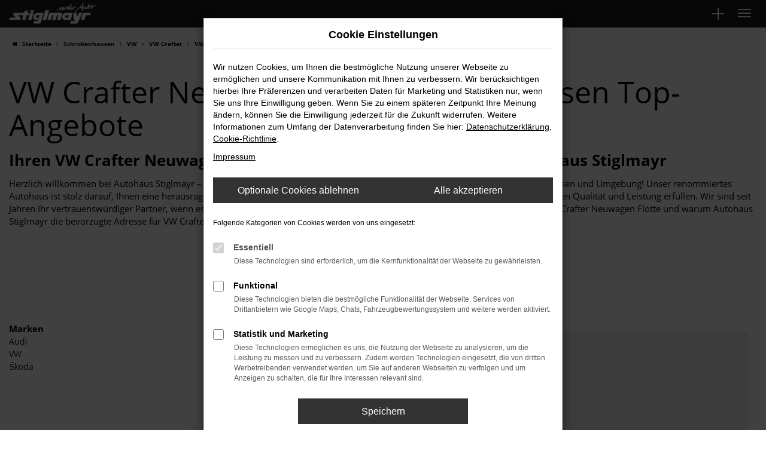

--- FILE ---
content_type: text/html; charset=UTF-8
request_url: https://www.stiglmayr-mehrauto.de/schrobenhausen/vw/vw-crafter-neuwagen/
body_size: 20179
content:
<!DOCTYPE html>
<html lang="de">
<head>
    <meta charset="utf-8">
<meta name="viewport" content="width=device-width, initial-scale=1.0">
    <title>VW Crafter Neuwagen für Schrobenhausen kaufen | Autohaus Michael Stiglmayr GmbH</title>
    <meta name="description" content="VW Crafter Neuwagen für Schrobenhausen gesucht? VW Top-Angebote günstig kaufen, leasen, finanzieren bei Autohaus Michael Stiglmayr GmbH.">
<meta name="copyright" content="Copyright 2026 www.audaris.de">
<meta name="expires" content="60">

                        <meta name="robots" content="all">
            
                                            <meta name="geo.placename"
                  content="Pfaffenhofen">
                                    <meta name="geo.position"
                  content="48.5399219;11.5119668">
                                    <meta name="geo.region"
                  content="DE - BY">
                                    <meta name="google-site-verification"
                  content="sm7nigNLRcd8WMZc6gb1mbl8co3GhvyBBB1388RGe6k">
                                                    <meta name="pagetopic"
                  content="Autohaus Webseite">
                    
            <meta property="og:title" content="VW Crafter Neuwagen für Schrobenhausen kaufen | Autohaus Michael Stiglmayr GmbH">
                <meta property="og:type" content="website">
                <meta property="og:description" content="VW Crafter Neuwagen für Schrobenhausen gesucht? VW Top-Angebote günstig kaufen, leasen, finanzieren bei Autohaus Michael Stiglmayr GmbH.">
                <meta property="og:url" content="https://www.stiglmayr-mehrauto.de/schrobenhausen/vw/vw-crafter-neuwagen/">
                <meta property="og:image" content="https://www.stiglmayr-mehrauto.de/website/themes/stiglmayr-mehrauto.de/img/logo.og.png">
    
            <meta name="twitter:card" content="summary">
                <meta name="twitter:title" content="VW Crafter Neuwagen für Schrobenhausen kaufen | Autohaus Michael Stiglmayr GmbH">
                <meta name="twitter:description" content="VW Crafter Neuwagen für Schrobenhausen gesucht? VW Top-Angebote günstig kaufen, leasen, finanzieren bei Autohaus Michael Stiglmayr GmbH.">
                <meta name="twitter:image" content="https://www.stiglmayr-mehrauto.de/website/themes/stiglmayr-mehrauto.de/img/logo.og.png">
    
            <link rel="canonical" href="https://www.stiglmayr-mehrauto.de/schrobenhausen/vw/vw-crafter-neuwagen/">
    
    <link rel="shortcut icon" href="/website/themes/stiglmayr-mehrauto.de/img/favicon.ico" type="image/x-icon">
    <link rel="apple-touch-icon" sizes="57x57" href="/website/themes/stiglmayr-mehrauto.de/img/apple-icon-57x57.png">
    <link rel="apple-touch-icon" sizes="60x60" href="/website/themes/stiglmayr-mehrauto.de/img/apple-icon-60x60.png">
    <link rel="apple-touch-icon" sizes="72x72" href="/website/themes/stiglmayr-mehrauto.de/img/apple-icon-72x72.png">
    <link rel="apple-touch-icon" sizes="76x76" href="/website/themes/stiglmayr-mehrauto.de/img/apple-icon-76x76.png">
    <link rel="apple-touch-icon" sizes="114x114" href="/website/themes/stiglmayr-mehrauto.de/img/apple-icon-114x114.png">
    <link rel="apple-touch-icon" sizes="120x120" href="/website/themes/stiglmayr-mehrauto.de/img/apple-icon-120x120.png">
    <link rel="apple-touch-icon" sizes="144x144" href="/website/themes/stiglmayr-mehrauto.de/img/apple-icon-144x144.png">
    <link rel="apple-touch-icon" sizes="152x152" href="/website/themes/stiglmayr-mehrauto.de/img/apple-icon-152x152.png">
    <link rel="apple-touch-icon" sizes="180x180" href="/website/themes/stiglmayr-mehrauto.de/img/apple-icon-180x180.png">
    <link rel="icon" type="image/png" sizes="192x192" href="/website/themes/stiglmayr-mehrauto.de/img/android-icon-192x192.png">
    <link rel="icon" type="image/png" sizes="32x32" href="/website/themes/stiglmayr-mehrauto.de/img/favicon-32x32.png">
    <link rel="icon" type="image/png" sizes="96x96" href="/website/themes/stiglmayr-mehrauto.de/img/favicon-96x96.png">
    <link rel="icon" type="image/png" sizes="16x16" href="/website/themes/stiglmayr-mehrauto.de/img/favicon-16x16.png">
        <meta name="msapplication-TileColor" content="#ffffff">
    <meta name="msapplication-TileImage" content="/website/themes/stiglmayr-mehrauto.de/img/ms-icon-144x144.png">
    <meta name="theme-color" content="#ffffff">
    <script src="/web/libs/jquery/jquery.min.js?v=370"></script>

    
        <script>
        
        window.dataLayer = window.dataLayer || [];


        function gtag() {
            dataLayer.push(arguments);
        }


        gtag('consent', 'default', {
            'ad_storage': 'denied',
            'ad_user_data': 'denied',
            'ad_personalization': 'denied',
            'analytics_storage': 'denied'
        });
        
    </script>

                
            <script>
            
            gtag('js', new Date());
            gtag('config', 'G-KHMFR3LFC7', {'cookieFlags': 'SameSite=None; Secure'});
            
        </script>
    
                
    


<link rel="stylesheet" href="/web/assets/main-277a6721ba.min.css">



<link rel="stylesheet" href="/website/themes/stiglmayr-mehrauto.de/templates/../css/foundation-8caa470aef.css">


    <link rel="stylesheet" href="/website/themes/stiglmayr-mehrauto.de/css/custom.css?v=1736847853">


</head>



    



<body id="page_body"
      class="theme009 pageid-12462 no_header"
      data-lid="0"      data-wid="413"
      data-cid="2310">

<a class="a11y-btn sr-only sr-only-focusable" href="#site-content">Zum Hauptinhalt springen</a>

<div id="overlay"></div>


        



<div id="wrapper">
    <div id="page_wrapper">
        <header aria-label="Header" id="header-container">
    <div id="header">
        <div class="top-area">
            <div class="container-fluid container-limited">
                <div class="navbar-left">
                                            <div class="row"><div class="col-md-12 col-sm-12 col-xs-12 column"> <div class="ge-content ge-content-type-tinymce" data-ge-content-type="tinymce" data-gramm="false" data-lt-tmp-id="lt-339817"><a href="/auto/vw/"><img src="/website/themes/stiglmayr-mehrauto.de/dynamic/fe/partner-logo/herstellerlogos/vw.png" alt="VW Logo" width="" height=""></a>&nbsp;&nbsp;<a style="color: #676767; outline: 0px;" href="/auto/vw/"><img src="/website/themes/stiglmayr-mehrauto.de/dynamic/fe/partner-logo/herstellerlogos/vwn.png" alt="VW Nutzfahrzeuge Logo"></a><a href="/auto/audi/"><img src="/website/themes/stiglmayr-mehrauto.de/dynamic/fe/partner-logo/herstellerlogos/audi.png" alt="Audi Logo"></a> &nbsp;<a href="/auto/seat/"><img src="/website/themes/stiglmayr-mehrauto.de/dynamic/fe/partner-logo/seat-service1.png" alt="Seat Service Logo"></a> &nbsp;<img src="//www.brands.audaris.eu/web/img/brands/190x190/cupra_service.png" alt="Cupra Service Logo"> &nbsp;<a href="/auto/skoda/"><img src="//www.brands.audaris.eu/web/img/brands/190x190/skoda_service.png" alt="Skoda Service"></a> <img src="/website/themes/stiglmayr-mehrauto.de/dynamic/fe/partner-logo/herstellerlogos/euro-mobil.png" alt="Euro Mobil Logo"> &nbsp;</div></div></div>
                                    </div>
                <div class="navbar-right">
                    <div class="navbar-top navbar-top-container">
                        <nav aria-label="Oberes Menü">
                            <ul aria-label="Oberes Menü" role="menubar">
                                                                                                                                                                                                                                    <li class="hidden-xs hidden-sm" role="none">
                                        <a href="/favoriten/"
                                           title="Meine Favoriten Fahrzeuge"
                                           role="menuitem">
                                            <i class="fa fa-heart"
                                               aria-hidden="true"></i>
                                            <span aria-hidden="true">
                                                Favoriten
                                                (<span class="js-fav-counter">0</span>)
                                            </span>
                                        </a>
                                    </li>
                                                                                                    <li role="none">
                                        <a href="javascript:void(0)"
                                           id="multi-directions-load"
                                           title="Overlay mit Standorten öffnen"
                                           role="menuitem">
                                            <i class="fa fa-map-marker" aria-hidden="true"></i>
                                            Standorte
                                        </a>
                                    </li>
                                                                <li role="none">
                                                                                                                        <a href="tel:universal.top_phone_link"
                                               data-toggle="modal"
                                               data-target="#modalMultiLocationsSelect"
                                               title="Modales Fenster mit Standort-Kontaktdaten öffnen"
                                               role="menuitem">
                                                <i class="fa fa-volume-control-phone" aria-hidden="true"></i>
                                                                                                    <span>Telefon</span>
                                                                                            </a>
                                                                                                            </li>
                                                                                                                            </ul>
                        </nav>
                    </div>
                </div>
            </div>
        </div>
                    <div class="multi-directions-overlay">
    <button id="closeMultiDirectionOverlay" class="btn btn-fullwidth"><i class="fa fa-close" aria-hidden="true"></i> Schließen</button>
    <div id="multi-directions-show" class="container"></div>
</div>
                <nav class="navbar navbar-inverse">
            <div class="container-fluid container-limited">
                <div class="navbar-header">
                    <button type="button" id="menu-toggle" class="navbar-toggle" title="Hamburger-Menü" aria-expanded="false" aria-controls="page_sidebar"><span class="icon-bar"></span><span class="icon-bar"></span><span class="icon-bar"></span><span class="m-text">Menü</span></button><div id="logo-primary-box">
            <a class="logo-link" href="/">
                            <img src="/website/themes/stiglmayr-mehrauto.de/img/template_logo.png"
                     alt="Logo Autohaus Michael Stiglmayr GmbH"
                     title="Logo Autohaus Michael Stiglmayr GmbH">
                    </a>
    </div>
<div class="more-brand-icons"><div class="row"><div class="col-md-12 col-sm-12 col-xs-12 column"><div class="ge-content ge-content-type-tinymce" data-ge-content-type="tinymce"></div></div></div></div>
                </div>
            </div>
        </nav>
                    <div class="nav-area-lines">
    <div class="container-fluid container-limited">
        <div class="collapse navbar-collapse">
            <nav aria-label="Hauptmenü" id="primary-menu-container">
                <ul aria-label="Hauptmenü" class="nav navbar-nav" role="menubar">
                                                                                                        <li class="dropdown"
                                    role="none">
                                    <a href="#"
                                       class="dropdown-toggle"
                                       aria-expanded="false"
                                       aria-haspopup="true"
                                       data-toggle="dropdown"
                                       title="Fahrzeuge"
                                       role="menuitem">
                                        Fahrzeuge
                                    </a>
                                    <ul aria-label="Fahrzeuge" class="dropdown-menu" role="menu">
                                                                                                                                                                                                                                                                                        <li                                                    role="none">
                                                                                                            <a href="/angebote/"
                                                                                                                      title="Suche"
                                                                                                                       role="menuitem">
                                                            Suche
                                                        </a>
                                                                                                    </li>
                                                                                                                                                                                                                                                                                                                                    <li                                                    role="none">
                                                                                                            <a href="/angebote/angebote-fahrzeuge/"
                                                                                                                      title="Angebote"
                                                                                                                       role="menuitem">
                                                            Angebote
                                                        </a>
                                                                                                    </li>
                                                                                                                                                                                                                                                                                                                                    <li                                                    role="none">
                                                                                                            <a href="/angebote/neuwagen/"
                                                                                                                      title="Neuwagen"
                                                                                                                       role="menuitem">
                                                            Neuwagen
                                                        </a>
                                                                                                    </li>
                                                                                                                                                                                                                                                                                                                                    <li                                                    role="none">
                                                                                                            <a href="/angebote/gebrauchtwagen/"
                                                                                                                      title="Gebrauchtwagen"
                                                                                                                       role="menuitem">
                                                            Gebrauchtwagen
                                                        </a>
                                                                                                    </li>
                                                                                                                                                                                                                                                                                                                                    <li                                                    role="none">
                                                                                                            <a href="/angebote/zweiraeder/"
                                                                                                                      title="Zweiräder"
                                                                                                                       role="menuitem">
                                                            Zweiräder
                                                        </a>
                                                                                                    </li>
                                                                                                                                                                                                                                                                                                                                    <li                                                    role="none">
                                                                                                            <a href="/angebote/batterietest/"
                                                                                                                      title="Batterietest"
                                                                                                                       role="menuitem">
                                                            Batterietest
                                                        </a>
                                                                                                    </li>
                                                                                                                                                                                                                                                                                                                                    <li                                                    role="none">
                                                                                                            <a href="/angebote/elektromobilitaet/"
                                                                                                                      title="Elektromobilität"
                                                                                                                       role="menuitem">
                                                            Elektromobilität
                                                        </a>
                                                                                                    </li>
                                                                                                                                                                                                                                                                                                                                    <li                                                    role="none">
                                                                                                            <a href="/angebote/probefahrt-termin/"
                                                                                                                      title="Probefahrt Termin"
                                                                                                                       role="menuitem">
                                                            Probefahrt Termin
                                                        </a>
                                                                                                    </li>
                                                                                                                                                                                                                                                                                                                                    <li                                                    role="none">
                                                                                                            <a href="/angebote/mietwagen/"
                                                                                                                      title="Autovermietung"
                                                                                                                       role="menuitem">
                                                            Autovermietung
                                                        </a>
                                                                                                    </li>
                                                                                                                                                                                                                                                                                                                                    <li                                                    role="none">
                                                                                                            <a href="/angebote/fahrzeugankauf/"
                                                                                                                      title="Wir kaufen Ihr Auto"
                                                                                                                       role="menuitem">
                                                            Wir kaufen Ihr Auto
                                                        </a>
                                                                                                    </li>
                                                                                                                                                                                                                                                                                                                                    <li                                                    role="none">
                                                                                                            <a href="/werkstatt-service/financial-service/"
                                                                                                                      title="Financial Service"
                                                                                                                       role="menuitem">
                                                            Financial Service
                                                        </a>
                                                                                                    </li>
                                                                                                                        </ul>
                                </li>
                                                                                                                                                            <li class="dropdown"
                                    role="none">
                                    <a href="#"
                                       class="dropdown-toggle"
                                       aria-expanded="false"
                                       aria-haspopup="true"
                                       data-toggle="dropdown"
                                       title="Service und Zubehör"
                                       role="menuitem">
                                        Service und Zubehör
                                    </a>
                                    <ul aria-label="Service und Zubehör" class="dropdown-menu" role="menu">
                                                                                                                                    <li class="dropdown sdropdown" role="none">
                                                    <a href="#"
                                                       class="dropdown-toggle has-submenu"
                                                       data-toggle="dropdown"
                                                       title="Reparaturleistungen"
                                                       role="menuitem">
                                                        Reparaturleistungen
                                                    </a>
                                                    <ul aria-label="Reparaturleistungen"
                                                        class="dropdown-menu sdropdown-menu"
                                                        role="menu">
                                                                                                                                                                                                                                                                                                            <li                                                                role="none">
                                                                                                                                    <a href="/werkstatt-service/reparaturleistungen/vw-service/"
                                                                                                                                              title="VW Service"
                                                                                                                                               role="menuitem">
                                                                        VW Service
                                                                    </a>
                                                                                                                            </li>
                                                                                                                                                                                                                                                                                                            <li                                                                role="none">
                                                                                                                                    <a href="/werkstatt-service/reparaturleistungen/audi-service/"
                                                                                                                                              title="Audi Service"
                                                                                                                                               role="menuitem">
                                                                        Audi Service
                                                                    </a>
                                                                                                                            </li>
                                                                                                                                                                                                                                                                                                            <li                                                                role="none">
                                                                                                                                    <a href="/werkstatt-service/reparaturleistungen/skoda-service/"
                                                                                                                                              title="Skoda Service"
                                                                                                                                               role="menuitem">
                                                                        Skoda Service
                                                                    </a>
                                                                                                                            </li>
                                                                                                                                                                                                                                                                                                            <li                                                                role="none">
                                                                                                                                    <a href="/werkstatt-service/reparaturleistungen/seat-cupra-service/"
                                                                                                                                              title="Seat &amp; Cupra Service"
                                                                                                                                               role="menuitem">
                                                                        Seat & Cupra Service
                                                                    </a>
                                                                                                                            </li>
                                                                                                            </ul>
                                                </li>
                                                                                                                                                                                                                                                                                                                                    <li                                                    role="none">
                                                                                                            <a href="/werkstatt-service/5plus/"
                                                                                                                      title="5Plus"
                                                                                                                       role="menuitem">
                                                            5Plus
                                                        </a>
                                                                                                    </li>
                                                                                                                                                                                                                                                                                                                                    <li                                                    role="none">
                                                                                                            <a href="/werkstatt-service/reifen-raeder/"
                                                                                                                      title="Reifen &amp; Räder"
                                                                                                                       role="menuitem">
                                                            Reifen & Räder
                                                        </a>
                                                                                                    </li>
                                                                                                                                                                                                                                                                                                                                    <li                                                    role="none">
                                                                                                            <a href="/werkstatt-service/reifenwechsel/"
                                                                                                                      title="Reifenwechsel"
                                                                                                                       role="menuitem">
                                                            Reifenwechsel
                                                        </a>
                                                                                                    </li>
                                                                                                                                                                                                                                                                                                                                    <li                                                    role="none">
                                                                                                            <a href="/werkstatt-service/teile-zubehoer/"
                                                                                                                      title="Teile &amp; Zubehör"
                                                                                                                       role="menuitem">
                                                            Teile & Zubehör
                                                        </a>
                                                                                                    </li>
                                                                                                                                                                                <li class="dropdown sdropdown" role="none">
                                                    <a href="#"
                                                       class="dropdown-toggle has-submenu"
                                                       data-toggle="dropdown"
                                                       title="Karosserie- &amp; Lackzentrum"
                                                       role="menuitem">
                                                        Karosserie- & Lackzentrum
                                                    </a>
                                                    <ul aria-label="Karosserie- & Lackzentrum"
                                                        class="dropdown-menu sdropdown-menu"
                                                        role="menu">
                                                                                                                                                                                                                                                                                                            <li                                                                role="none">
                                                                                                                                    <a href="/werkstatt-service/karosserie-lackzentrum/auto-unfallreparatur/"
                                                                                                                                              title="Auto Unfallreparatur"
                                                                                                                                               role="menuitem">
                                                                        Auto Unfallreparatur
                                                                    </a>
                                                                                                                            </li>
                                                                                                                                                                                                                                                                                                            <li                                                                role="none">
                                                                                                                                    <a href="/werkstatt-service/karosserie-lackzentrum/auto-instandsetzung/"
                                                                                                                                              title="Auto Instandsetzung"
                                                                                                                                               role="menuitem">
                                                                        Auto Instandsetzung
                                                                    </a>
                                                                                                                            </li>
                                                                                                                                                                                                                                                                                                            <li                                                                role="none">
                                                                                                                                    <a href="/werkstatt-service/karosserie-lackzentrum/smart-repair/"
                                                                                                                                              title=" Auto Smart Repair"
                                                                                                                                               role="menuitem">
                                                                         Auto Smart Repair
                                                                    </a>
                                                                                                                            </li>
                                                                                                                                                                                                                                                                                                            <li                                                                role="none">
                                                                                                                                    <a href="/werkstatt-service/karosserie-lackzentrum/auto-lackiererei/"
                                                                                                                                              title="Auto Lackiererei"
                                                                                                                                               role="menuitem">
                                                                        Auto Lackiererei
                                                                    </a>
                                                                                                                            </li>
                                                                                                            </ul>
                                                </li>
                                                                                                                                                                                <li class="dropdown sdropdown" role="none">
                                                    <a href="#"
                                                       class="dropdown-toggle has-submenu"
                                                       data-toggle="dropdown"
                                                       title="Financial Service"
                                                       role="menuitem">
                                                        Financial Service
                                                    </a>
                                                    <ul aria-label="Financial Service"
                                                        class="dropdown-menu sdropdown-menu"
                                                        role="menu">
                                                                                                                                                                                                                                                                                                            <li                                                                role="none">
                                                                                                                                    <a href="/financial-service/#kaufpreisschutz"
                                                                                                                                              title="Kaufpreisschutz"
                                                                                                                                               role="menuitem">
                                                                        Kaufpreisschutz
                                                                    </a>
                                                                                                                            </li>
                                                                                                                                                                                                                                                                                                            <li                                                                role="none">
                                                                                                                                    <a href="/financial-service/#wartung-inspektion"
                                                                                                                                              title="Wartung &amp; Inspektion"
                                                                                                                                               role="menuitem">
                                                                        Wartung & Inspektion
                                                                    </a>
                                                                                                                            </li>
                                                                                                                                                                                                                                                                                                            <li                                                                role="none">
                                                                                                                                    <a href="/financial-service/#garantieverlaengerung"
                                                                                                                                              title="Garantieverlängerung"
                                                                                                                                               role="menuitem">
                                                                        Garantieverlängerung
                                                                    </a>
                                                                                                                            </li>
                                                                                                                                                                                                                                                                                                            <li                                                                role="none">
                                                                                                                                    <a href="/financial-service/#kfz-versicherung"
                                                                                                                                              title="Kfz Versicherung"
                                                                                                                                               role="menuitem">
                                                                        Kfz Versicherung
                                                                    </a>
                                                                                                                            </li>
                                                                                                            </ul>
                                                </li>
                                                                                                                                                                                                                                                                                                                                    <li                                                    role="none">
                                                                                                            <a href="/werkstatt-service/nora/"
                                                                                                                      title="NORA"
                                                                                                                       role="menuitem">
                                                            NORA
                                                        </a>
                                                                                                    </li>
                                                                                                                                                                                <li class="dropdown sdropdown" role="none">
                                                    <a href="#"
                                                       class="dropdown-toggle has-submenu"
                                                       data-toggle="dropdown"
                                                       title="Serviceleistungen"
                                                       role="menuitem">
                                                        Serviceleistungen
                                                    </a>
                                                    <ul aria-label="Serviceleistungen"
                                                        class="dropdown-menu sdropdown-menu"
                                                        role="menu">
                                                                                                                                                                                                                                                                                                            <li                                                                role="none">
                                                                                                                                    <a href="/serviceleistungen/#bringdienst"
                                                                                                                                              title="Hol- &amp; Bringservice"
                                                                                                                                               role="menuitem">
                                                                        Hol- & Bringservice
                                                                    </a>
                                                                                                                            </li>
                                                                                                                                                                                                                                                                                                            <li                                                                role="none">
                                                                                                                                    <a href="/serviceleistungen/#ersatzwagen"
                                                                                                                                              title="Ersatzwagen"
                                                                                                                                               role="menuitem">
                                                                        Ersatzwagen
                                                                    </a>
                                                                                                                            </li>
                                                                                                                                                                                                                                                                                                            <li                                                                role="none">
                                                                                                                                    <a href="/serviceleistungen/#nachttresor"
                                                                                                                                              title="Nachttresor"
                                                                                                                                               role="menuitem">
                                                                        Nachttresor
                                                                    </a>
                                                                                                                            </li>
                                                                                                                                                                                                                                                                                                            <li                                                                role="none">
                                                                                                                                    <a href="/serviceleistungen/#notdienst"
                                                                                                                                              title="24h Notdienst"
                                                                                                                                               role="menuitem">
                                                                        24h Notdienst
                                                                    </a>
                                                                                                                            </li>
                                                                                                                                                                                                                                                                                                            <li                                                                role="none">
                                                                                                                                    <a href="/serviceleistungen/#dialogannahme"
                                                                                                                                              title="Dialogannahme"
                                                                                                                                               role="menuitem">
                                                                        Dialogannahme
                                                                    </a>
                                                                                                                            </li>
                                                                                                                                                                                                                                                                                                            <li                                                                role="none">
                                                                                                                                    <a href="/serviceleistungen/#mietservice"
                                                                                                                                              title="Mietservice"
                                                                                                                                               role="menuitem">
                                                                        Mietservice
                                                                    </a>
                                                                                                                            </li>
                                                                                                            </ul>
                                                </li>
                                                                                                                                                                                                                                                                                                                                    <li                                                    role="none">
                                                                                                            <a href="/werkstatt-service/terminvereinbarung/"
                                                                                                                      title="Terminvereinbarung"
                                                                                                                       role="menuitem">
                                                            Terminvereinbarung
                                                        </a>
                                                                                                    </li>
                                                                                                                                                                                                                                                                                                                                    <li                                                    role="none">
                                                                                                            <a href="/werkstatt-service/serviceangebote/"
                                                                                                                      title="Angebote"
                                                                                                                       role="menuitem">
                                                            Angebote
                                                        </a>
                                                                                                    </li>
                                                                                                                        </ul>
                                </li>
                                                                                                                                                            <li class="dropdown"
                                    role="none">
                                    <a href="#"
                                       class="dropdown-toggle"
                                       aria-expanded="false"
                                       aria-haspopup="true"
                                       data-toggle="dropdown"
                                       title="Businesskunden"
                                       role="menuitem">
                                        Businesskunden
                                    </a>
                                    <ul aria-label="Businesskunden" class="dropdown-menu" role="menu">
                                                                                                                                                                                                                                                                                        <li                                                    role="none">
                                                                                                            <a href="/businesskunden/grosskunden/"
                                                                                                                      title="Großkunden"
                                                                                                                       role="menuitem">
                                                            Großkunden
                                                        </a>
                                                                                                    </li>
                                                                                                                                                                                                                                                                                                                                    <li                                                    role="none">
                                                                                                            <a href="/businesskunden/gewerbekunden/"
                                                                                                                      title="Gewerbekunden"
                                                                                                                       role="menuitem">
                                                            Gewerbekunden
                                                        </a>
                                                                                                    </li>
                                                                                                                        </ul>
                                </li>
                                                                                                                                                            <li class="dropdown"
                                    role="none">
                                    <a href="#"
                                       class="dropdown-toggle"
                                       aria-expanded="false"
                                       aria-haspopup="true"
                                       data-toggle="dropdown"
                                       title="Über uns"
                                       role="menuitem">
                                        Über uns
                                    </a>
                                    <ul aria-label="Über uns" class="dropdown-menu" role="menu">
                                                                                                                                                                                                                                                                                        <li                                                    role="none">
                                                                                                            <a href="/unternehmen/standorte/"
                                                                                                                      title="Standorte"
                                                                                                                       role="menuitem">
                                                            Standorte
                                                        </a>
                                                                                                    </li>
                                                                                                                                                                                                                                                                                                                                    <li                                                    role="none">
                                                                                                            <a href="/unternehmen/aktuelles/"
                                                                                                                      title="Aktuelles"
                                                                                                                       role="menuitem">
                                                            Aktuelles
                                                        </a>
                                                                                                    </li>
                                                                                                                                                                                                                                                                                                                                    <li                                                    role="none">
                                                                                                            <a href="/unternehmen/ansprechpartner/"
                                                                                                                      title="Ansprechpartner"
                                                                                                                       role="menuitem">
                                                            Ansprechpartner
                                                        </a>
                                                                                                    </li>
                                                                                                                                                                                                                                                                                                                                    <li                                                    role="none">
                                                                                                            <a href="/unternehmen/goes-green/"
                                                                                                                      title="goes green"
                                                                                                                       role="menuitem">
                                                            goes green
                                                        </a>
                                                                                                    </li>
                                                                                                                                                                                <li class="dropdown sdropdown" role="none">
                                                    <a href="#"
                                                       class="dropdown-toggle has-submenu"
                                                       data-toggle="dropdown"
                                                       title="Über uns"
                                                       role="menuitem">
                                                        Über uns
                                                    </a>
                                                    <ul aria-label="Über uns"
                                                        class="dropdown-menu sdropdown-menu"
                                                        role="menu">
                                                                                                                                                                                                                                                                                                            <li                                                                role="none">
                                                                                                                                    <a href="/ueber-uns/#historie"
                                                                                                                                              title="Historie"
                                                                                                                                               role="menuitem">
                                                                        Historie
                                                                    </a>
                                                                                                                            </li>
                                                                                                                                                                                                                                                                                                            <li                                                                role="none">
                                                                                                                                    <a href="/ueber-uns/#kundenfeedback"
                                                                                                                                              title="Kundenfeedback"
                                                                                                                                               role="menuitem">
                                                                        Kundenfeedback
                                                                    </a>
                                                                                                                            </li>
                                                                                                            </ul>
                                                </li>
                                                                                                                        </ul>
                                </li>
                                                                                                                                                            <li class="dropdown"
                                    role="none">
                                    <a href="#"
                                       class="dropdown-toggle"
                                       aria-expanded="false"
                                       aria-haspopup="true"
                                       data-toggle="dropdown"
                                       title="Karriere"
                                       role="menuitem">
                                        Karriere
                                    </a>
                                    <ul aria-label="Karriere" class="dropdown-menu" role="menu">
                                                                                                                                                                                                                                                                                        <li                                                    role="none">
                                                                                                            <a href="/karriere/stellenangebote.html?reset_search=1"
                                                                                                                      title="Stellenangebote"
                                                                                                                       role="menuitem">
                                                            Stellenangebote
                                                        </a>
                                                                                                    </li>
                                                                                                                                                                                                                                                                                                                                    <li                                                    role="none">
                                                                                                            <a href="/ausbildung/"
                                                                                                                      title="Ausbildung"
                                                                                                                       role="menuitem">
                                                            Ausbildung
                                                        </a>
                                                                                                    </li>
                                                                                                                                                                                                                                                                                                                                    <li                                                    role="none">
                                                                                                            <a href="/praktikum/"
                                                                                                                      title="Praktikum"
                                                                                                                       role="menuitem">
                                                            Praktikum
                                                        </a>
                                                                                                    </li>
                                                                                                                        </ul>
                                </li>
                                                                                        </ul>
            </nav>
        </div>
    </div>
</div>
                <aside id="aside-side-info-menu">
            <button id="open-side-menu"
            class="btn-info-icon"
            data-toggle="collapse"
            data-target="#area-side-menu"
            title="Extra Menü">
        <i class="fa fa-3x fa-plus" aria-hidden="true"></i>
    </button>
    <nav aria-label="Extra Menü" id="area-side-menu" class="collapse">
        <ul aria-label="Extra Menü" role="menubar">
            
                            <li role="none">
                    <a href="tel:universal.top_phone_link"
                       data-toggle="modal"
                       data-target="#modalMultiLocationsSelect"
                       title="Modales Fenster mit Standort-Kontaktdaten öffnen"
                       role="menuitem">
                        <span class="btn-info-icon">
                            <i class="fa fa-volume-control-phone" aria-hidden="true"></i>
                        </span>
                        <span class="btn-info-text">
                                                            Telefon
                                                    </span>
                    </a>
                </li>
                                        <li role="none">
                    <a href="/favoriten/"
                       title="Meine Favoriten Fahrzeuge"
                       role="menuitem">
                        <span class="btn-info-icon">
                            <i class="fa fa-3x fa-heart"
                               aria-hidden="true"></i>
                        </span>
                        <span class="btn-info-text">
                            Favoriten
                        </span>
                    </a>
                </li>
                                        <li role="none">
                    <a href="javascript:void(0)"
                       id="side-multi-directions-load"
                       title="Overlay mit Standorten öffnen"
                       role="menuitem">
                        <span class="btn-info-icon">
                            <i class="fa fa-3x fa-map-marker" aria-hidden="true"></i>
                        </span>
                        <span class="btn-info-text">
                            Standorte
                        </span>
                    </a>
                </li>
                    </ul>
    </nav>
</aside>
    </div>
        </header>

    <div class="row"><div class="col-md-12 col-sm-12 col-xs-12 column"><div class="ge-content ge-content-type-tinymce" data-ge-content-type="tinymce"><div class="au-ticker-wrapper"> <div class="au-ticker"> <div class="au-ticker-item"><a href="/werkstatt-service/terminvereinbarung/">+++ Jetzt Servicetermin online buchen! Hier klicken und ganz einfach Ihren Wunschtermin vereinbaren. +++ Jetzt Servicetermin online buchen! Hier klicken und ganz einfach Ihren Wunschtermin vereinbaren. +++ Jetzt Servicetermin online buchen! Hier klicken und ganz einfach Ihren Wunschtermin vereinbaren. +++</a></div> </div> </div></div><div class="row"><div class="col-sm-6 col-xs-12 column col-md-12" style=""><div class="ge-content ge-content-type-tinymce" data-ge-content-type="tinymce"></div></div></div></div></div> 

    <div>
                                        </div>

<nav aria-label="Breadcrumb" class="breadcrumb_area">
    <div class="container">
                    <ol class="breadcrumb" itemscope itemtype="https://schema.org/BreadcrumbList">
                <li itemprop="itemListElement" itemscope itemtype="https://schema.org/ListItem">
                    <i class="fa fa-home" aria-hidden="true"></i>
                    <a href="/" itemprop="item">
                        <span itemprop="name">Startseite</span>
                        <meta itemprop="position" content="1">
                    </a>
                </li>
                                                                                            <li itemprop="itemListElement" itemscope itemtype="https://schema.org/ListItem">
                            <i class="fa fa-angle-right" aria-hidden="true"></i>
                            <a href="/schrobenhausen/" itemprop="item">
                                <span itemprop="name">Schrobenhausen</span>
                                <meta itemprop="position" content="2">
                            </a>
                        </li>
                                                                                                                                                                                                    <li itemprop="itemListElement"
                                itemscope
                                itemtype="https://schema.org/ListItem">
                                <i class="fa fa-angle-right" aria-hidden="true"></i>
                                <a href="/schrobenhausen/vw/"
                                   itemprop="item">
                                    <span itemprop="name">VW</span>
                                    <meta itemprop="position" content="3">
                                </a>
                            </li>
                                                                                                                                                                                                    <li itemprop="itemListElement"
                                itemscope
                                itemtype="https://schema.org/ListItem">
                                <i class="fa fa-angle-right" aria-hidden="true"></i>
                                <a href="/schrobenhausen/vw/vw-crafter/"
                                   itemprop="item">
                                    <span itemprop="name">VW Crafter</span>
                                    <meta itemprop="position" content="4">
                                </a>
                            </li>
                                                                                                                                                                                                    <li itemprop="itemListElement"
                                itemscope
                                itemtype="https://schema.org/ListItem"                                aria-current="page"
                                >
                                <i class="fa fa-angle-right" aria-hidden="true"></i>
                                <a href="/schrobenhausen/vw/vw-crafter-neuwagen/"
                                   itemprop="item">
                                    <span itemprop="name">VW Crafter Neuwagen für Schrobenhausen Top-Angebote</span>
                                    <meta itemprop="position" content="5">
                                </a>
                            </li>
                                                                                                                                        </ol>
            </div>
</nav>

                                            <main aria-label="Hauptinhalt" id="site-content">
            <div id="section-audaris-seo" data-uri="/schrobenhausen">
                <div class="container-description-seo">
            <div class="container">
                                    <h1>
                        VW Crafter Neuwagen für Schrobenhausen Top-Angebote
                    </h1>
                
                                    <div class="description-seo-info1">
                        <h2 class="clean-p"><span class="headline-h2">Ihren VW Crafter Neuwagen f&uuml;r Schrobenhausen erhalten Sie im Autohaus Stiglmayr<br /></span></h2>
<p>Herzlich willkommen bei Autohaus Stiglmayr &ndash; Ihre erste Anlaufstelle f&uuml;r exzellente VW Crafter Neuwagen Fahrzeuge f&uuml;r Schrobenhausen und Umgebung! Unser renommiertes Autohaus ist stolz darauf, Ihnen eine herausragende Auswahl an VW Crafter Neuwagen zu pr&auml;sentieren, die h&ouml;chste Standards in Sachen Qualit&auml;t und Leistung erf&uuml;llen. Wir sind seit Jahren Ihr vertrauensw&uuml;rdiger Partner, wenn es um erstklassige Automobile geht. Erfahren Sie mehr &uuml;ber unsere beeindruckende VW Crafter Neuwagen Flotte und warum Autohaus Stiglmayr die bevorzugte Adresse f&uuml;r VW Crafter Neuwagen Liebhaber ist.</p>
<p>&nbsp;</p>
<p>&nbsp;</p>
<p>&nbsp;</p>
<p>&nbsp;</p>
                    </div>
                            </div>
        </div>
        <div class="container">
            <div class="row">
                <div class="col-sm-4 col-lg-3">
                    <aside id="vehicle_search" class="seo-left">
            <div>
            <strong>Marken</strong>
            <ul aria-label="Marken" class="list-unstyled">
                                    <li>
                        <a href="/auto/audi/">
                            Audi
                        </a>
                    </li>
                                    <li>
                        <a href="/auto/vw/">
                            VW
                        </a>
                    </li>
                                    <li>
                        <a href="/auto/skoda/">
                            Škoda
                        </a>
                    </li>
                            </ul>
        </div>
    
    
    
    
    
    
    
    </aside>
                </div>
                <div id="vehicle-container" class="col-sm-8 col-lg-9">
                    <div id="audaris-seo-container"></div>
                    <script>
                        
                        (function (callback) {
                            if (document.readyState !== 'loading') {
                                callback()
                            } else {
                                document.addEventListener('DOMContentLoaded', callback, {once: true})
                            }
                        })(function () {
                            window.AudarisWidget.ready.then(function() {                                window.AudarisWidget.initVehicleList(Object.assign({}, defaultSettings, {
                                    node: '#audaris-seo-container',
                                    routerMode: 'history',
                                                                        clientId: 2310,
                                    filter: {
                                        MODELS: [
                                            // bei modellen wird zusaetzlich ein key uebergeben, fuer die gruppierung nach herstellern (das ist die hersteller-idf)
                                            {
                                                tag: 'MODELS',
                                                label: 'VW Crafter Neuwagen für Schrobenhausen Top-Angebote',
                                                key: '5a5365184b464d30d428048f',
                                                value: ['5b83e3778a9a523025001d63']
                                            }
                                        ],
                                        
                                                                                                                        
                                        USAGE_STATE: [
                                            {
                                                tag: 'USAGE_STATE',
                                                value: 'NEW',
                                                label: 'Neuwagen'
                                            }
                                        ],
                                        
                                                                                                                                                                B2B: [],
                                                                            },
                                                                        sortBias: 'BIAS_OWN',
                                    sort: 'PRICE_ASC'
                                }))
                                });                        })
                        
                    </script>
                </div>
            </div>

                            <div class="more-text-info">
                    <article>
                        <p class="">Entdecken Sie die Faszination von VW Crafter Neuwagen f&uuml;r Schrobenhausen, und vertrauen Sie auf Autohaus Stiglmayr als Ihren zuverl&auml;ssigen Partner f&uuml;r herausragende Fahrzeuge und exzellenten Kundenservice. Unser engagiertes Team steht Ihnen jederzeit zur Verf&uuml;gung, um Ihre Fragen zu beantworten und Sie bei der Suche nach dem perfekten VW Crafter Neuwagen zu unterst&uuml;tzen. Besuchen Sie unser Autohaus Stiglmayr noch heute und erleben Sie die einzigartige Kombination aus Leidenschaft, Qualit&auml;t und Kompetenz, die uns zu Ihrer Top-Adresse f&uuml;r VW Crafter Neuwagen Fahrzeuge macht. Wir freuen uns darauf, Sie pers&ouml;nlich kennenzulernen und Ihre VW Crafter Neuwagen Tr&auml;ume wahr werden zu lassen!</p>
                    </article>
                </div>
            
                            <div class="more-text-info-3">
                    <article>
                        <p>Willkommen in Schrobenhausen, einer Stadt, die Geschichte und Moderne auf harmonische Weise verbindet. Hier, inmitten dieser bayerischen Idylle, pr&auml;sentiert sich VW nicht nur als Automobilmarke, sondern als ein Statement f&uuml;r Stil, Leistung und Innovation. Erfahren Sie, warum ein VW-Fahrzeug in Schrobenhausen nicht nur ein Auto ist, sondern eine Bereicherung f&uuml;r Ihren Alltag.</p>
<p><strong>1. Stilvolles Design f&uuml;r Schrobenhausens Kulisse:</strong> Die malerischen Stra&szlig;en und Pl&auml;tze von Schrobenhausen verdienen ein Fahrzeug, das sich nahtlos in die charmante Kulisse einf&uuml;gt. VW-Modelle stehen nicht nur f&uuml;r h&ouml;chste Qualit&auml;t, sondern auch f&uuml;r ein zeitloses und elegantes Design. Ob durch das historische Stadtzentrum oder entlang der Donau &ndash; ein VW-Fahrzeug ist nicht nur ein Fortbewegungsmittel, sondern ein Ausdruck von Stil und Klasse.</p>
<p><strong>2. Leistungsstarke Fahrm&ouml;glichkeiten in und um Schrobenhausen:</strong> Die abwechslungsreiche Umgebung von Schrobenhausen erfordert leistungsstarke und zuverl&auml;ssige Fahrzeuge. VW bietet eine breite Palette von Modellen, die nicht nur durch ihre beeindruckende Leistung bestechen, sondern auch mit fortschrittlichen Technologien ausgestattet sind. Egal ob auf den Landstra&szlig;en der Hallertau oder im st&auml;dtischen Verkehr &ndash; ein VW-Fahrzeug bringt Sie sicher und komfortabel ans Ziel.</p>
<p><strong>3. Innovationsgetriebene Technologie f&uuml;r Schrobenhausens Zukunft:</strong> Schrobenhausen ist eine Stadt, die auf Innovation und Fortschritt setzt. VW steht dieser Vision in nichts nach und setzt Ma&szlig;st&auml;be in puncto fortschrittlicher Technologien. Von innovativen Assistenzsystemen bis zur Connectivity der n&auml;chsten Generation &ndash; VW-Fahrzeuge sind perfekt auf die Anforderungen einer modernen Lebensweise in Schrobenhausen abgestimmt.</p>
<p><strong>4. Umweltbewusstsein in Schrobenhausens gr&uuml;ner Umgebung:</strong> Die gr&uuml;ne Umgebung von Schrobenhausen legt Wert auf Umweltschutz. VW tr&auml;gt diesem Anspruch Rechnung, indem es eine breite Palette von Elektro- und Hybridfahrzeugen anbietet. Mit einem umweltfreundlichen VW-Modell k&ouml;nnen Sie nicht nur die Natur rund um Schrobenhausen genie&szlig;en, sondern auch aktiv zum Erhalt der Umwelt beitragen.</p>
<p><strong>5. Kundenn&auml;he im Autohaus Stiglmayr:</strong> F&uuml;r VW-Fahrzeuge f&uuml;r Schrobenhausen steht das Autohaus Stiglmayr als vertrauensw&uuml;rdiger Partner zur Verf&uuml;gung. Unser engagiertes Team bietet nicht nur erstklassigen Kundenservice, sondern auch umfassendes Fachwissen rund um VW-Fahrzeuge. Wir verstehen die Bed&uuml;rfnisse der Schrobenhausener Fahrer und sind hier, um sicherzustellen, dass Ihr VW-Fahrzeug stets in bestem Zustand ist.</p>
<p>In Schrobenhausen wird Ihr VW-Fahrzeug zu mehr als nur einem Auto &ndash; es wird zu einem Begleiter durch Ihren Lebensstil. Erleben Sie die Vorteile eines VW-Fahrzeugs f&uuml;r Schrobenhausen und lassen Sie sich von Stil, Leistung und Innovation begeistern &ndash; denn Ihr Fahrzeug sollte genauso einzigartig sein wie diese bezaubernde Stadt selbst.</p><p>Der VW Crafter ist das &bdquo;Dickschiff&ldquo; unter den Fahrzeugen des Wolfsburger Herstellers. Angeboten wird ein Modell, das noch oberhalb des VW Busses T6 bzw. T7 rangiert und sich als waschechtes Nutzfahrzeug erweist. Untermauert wird dies dadurch, dass der Crafter sowohl mit PKW-Zulassung gefahren als auch als LKW zugelassen werden kann, was sich nat&uuml;rlich nach dem zul&auml;ssigen Gesamtgewicht von bis zu f&uuml;nf Tonnen richtet. In der ersten Generation war der VW Crafter ein Gemeinschaftsprojekt mit Mercedes-Benz und somit fast baugleich mit dem Sprinter. Seit dem Generationswechsel des Jahres 2017 steht das Modell jedoch auf eigene Beinen bzw. R&auml;dern und ist dabei rundum versatil und vielseitig. Wer m&ouml;chte, ordert seinen VW Crafter als Kastenwagen, als reines Fahrgestell, als Pritsche oder als Wohnmobil alias Grand California. Der Erfolg des Modells spiegelt sich unter anderem in Titeln als &bdquo;Overall Van of the year&ldquo; &bdquo;Large Van of the year&ldquo; oder auch &bdquo;International Van of the year&ldquo; aber auch in den sehr soliden Verkaufszahlen wider. Gebaut wird der VW Crafter in einem eigens f&uuml;r diesen Zweck er&ouml;ffneten Werk im polnischen Września bzw. Wreschen.</p>
<h3>Eckdaten zum VW Crafter</h3>
<p>Der VW Crafter ist ein gro&szlig;es Modell &ndash;und zwar in allen Varianten. Der Einstieg erfolgt mit einer L&auml;nge von 5,24 Meter, m&ouml;glich sind jedoch bis zu 7,34 Meter. Dar&uuml;ber hinaus zeigt sich der gro&szlig;e Wolfsburger mit bis zu 3,05 Meter H&ouml;he enorm ger&auml;umig und ist dabei 2,04 Meter breit. Ein Blick auf das Datenblatt offenbart ein maximales Laderaumvolumen von 18.400 Liter &ndash; wohlgemerkt: es sind schier unz&auml;hlige Konfigurationen m&ouml;glich und somit auch &bdquo;kleinere&ldquo; Ma&szlig;e. Weitere Argumente zugunsten des VW Crafter sind die niedrig gesetzte Ladekante von nur 57 Zentimeter sowie der cw-Wert von 0,33, der f&uuml;r einen LKW &uuml;beraus gering ausf&auml;llt. Gut durchdacht sind die Schiebet&uuml;ren, die auch f&uuml;r das Einladen einer Europalette ausreichen sowie die M&ouml;glichkeit, ganze Schr&auml;nke f&uuml;r Werkzeug im Innenraum zu installieren.</p>
<p>Angetrieben wird der VW Crafter ausschlie&szlig;lich mit Dieselaggregaten oder man entscheidet sich f&uuml;r den elektrisch betriebenen e-Crafter mit einer Reichweite von immerhin 115 Kilometer nach WLTP. Die Leistung des elektrisch betriebenen Modells liegt bei 136 PS, die Diesel bewegen sich innerhalb eines Spektrums von 102 bis 177 PS. Verwaltet werden die Pferdest&auml;rken von automatischen oder manuellen Getrieben und wie es sich f&uuml;r ein so vielseitiges Modell geh&ouml;rt, lassen sich Heckantrieb, Frontantrieb oder Allradantrieb w&auml;hlen.</p>
<h3>Ausstattung des VW Crafter</h3>
<p>In puncto Ausstattung gibt sich der VW Crafter keinerlei Bl&ouml;&szlig;e. Vor allem die Sicherheit wird in diesem Modell gro&szlig; geschrieben und kommt unter anderem in einem automatisch schaltenden Fernlicht zum Ausdruck. Nat&uuml;rlich leuchtet der Crafter die Stra&szlig;e mit LED-Technik aus und die Scheinwerfer schalten sich bei Bedarf automatisch ein. An Assistenten wird ebenfalls nicht gespart, darunter eine Multikollisionsbremse sowie ein adaptiver Tempomat. Des Weiteren punktet der gro&szlig;e VW mit einem Assistent f&uuml;r mehr Stabilit&auml;t bei seitlichem Wind und einem Anh&auml;ngerassistenten. Im Innenraum existieren zudem zahlreiche Airbags und puffern die Folgen eines Auffahrunfalls ab.</p>
<h3>Besonderheiten des VW Crafter</h3>
<p>Weitere Extras des VW Crafter sind die in 20 Wegen verstellbaren Sitze, die nat&uuml;rlich beheizbar sind und zudem sanfte Massagen verabreichen. Im Handschuhfach warten gek&uuml;hlte Getr&auml;nke und auch die Klimaanlage darf nicht fehlen. Noch Fragen? Dann sei auf die R&uuml;ckfahrkamera und den Parkassistenten hingewiesen und nat&uuml;rlich auf die hohe Konnektivit&auml;t. Mit an Bord sind die Car-Net App sowie Car-Net Guide &amp; Inform und Car-Net Security &amp; Service und auch eine 230-Volt-Steckdose &ndash; f&uuml;r Notebook oder Tablet etc. &ndash; ist vorhanden.</p>
                    </article>
                </div>
                    </div>
        </div>
    </main>

                    <footer aria-label="Footer" id="footer">
        <div id="pre_area"><div class="container"><div class="row">
    <div class="col-md-3 column col-sm-6 col-xs-12" style="">
        <div class="ge-content ge-content-type-tinymce" data-ge-content-type="tinymce">
            <p><span style="font-size: 18px;"><strong>Kontakt</strong></span></p>
            <p>Finden Sie den richtigen Standort:</p>
            <p><a class="btn btn-default" title="Standorte" href="/standorte/">Unsere Standorte</a></p>
            <p>Entdecken Sie unser umfangreiches Angebot <br>für <a title="Teile und Zubehör" href="/werkstatt-service/teile-zubehoer/"><strong>Zubehör</strong> <span class="fa fa-external-link"></span></a> und <a title="Reparaturleistungen" href="/reparaturleistungen/"><strong>Werkstattservice</strong> <span class="fa fa-external-link"></span></a></p>
        </div>
    </div>








    <div class="column col-md-3 col-sm-6 col-xs-12" style="">
        <div class="ge-content ge-content-type-tinymce" data-ge-content-type="tinymce">
            <p><strong>Folgen Sie uns!</strong></p>
            <p>Folgen Sie uns auf unseren verschiedenen Social Media Kanälen und erhalten Sie Informationen rund um
                unser Unternehmen.<br>&nbsp;</p>
            <ul style="list-style: none; padding: 0; margin: 0; display: flex; flex-wrap: wrap; gap: 10px;">
                <li>
                    <a title="Stiglmayr auf Instagram" href="https://www.instagram.com/stiglmayr_mehr_auto/" target="_blank" rel="noopener">
                        <img src="/website/themes/stiglmayr-mehrauto.de/dynamic/fe/icons/social-media/autohaus-stiglmayer-instagram.png" alt="Instagram" width="35" height="35">
                    </a>
                </li>
                <li>
                    <a title="Stiglmayr auf Facebook" href="https://www.facebook.com/Stiglmayrmehr.Auto/" target="_blank" rel="noopener">
                        <img src="/website/themes/stiglmayr-mehrauto.de/dynamic/fe/icons/social-media/autohaus-stiglmayer-facebook.png" alt="Facebook" width="35" height="35">
                    </a>
                </li>
                <li>
                    <a title="Stiglmayr auf YouTube" href="https://www.youtube.com/channel/UCQMr4i35pmNfrEHul6oEyMw" target="_blank" rel="noopener">
                        <img src="/website/themes/stiglmayr-mehrauto.de/dynamic/fe/icons/social-media/autohaus-stiglmayer-youtube.png" alt="YouTube" width="35" height="35">
                    </a>
                </li>
                <li>
                    <a title="Stiglmayr auf Linkedin" href="https://www.linkedin.com/authwall?trk=bf&amp;trkInfo=AQHPmkVyJg0tSwAAAYag2cYA_VbXZYoHURYVLW9t1wv3vs4A4o0pBVjtWyFvggYYkxm7zBhGM5iCDASn-CqdI2-Exh4tkuF-bGQBnr7_cYwTc7UPJhr1VCg5Ub46BEAJW9zfyeA=&amp;original_referer=&amp;sessionRedirect=https%3A%2F%2Fde.linkedin.com%2Fcompany%2Fautohaus-michael-stiglmayr-gmbh" target="_blank" rel="noopener">
                        <img src="/website/themes/stiglmayr-mehrauto.de/dynamic/fe/icons/social-media/linkedin_logo_1.png?1675843962564" alt="LinkedIn" width="35" height="35">
                    </a>
                </li>
            </ul>
        </div>
    </div>






    <div class="col-md-3 column col-sm-12 hidden-md hidden-lg col-xs-12" style="">
        <div class="ge-content ge-content-type-tinymce" data-ge-content-type="tinymce">
            <p>&nbsp;</p>
        </div>
    </div>



   <div class="column col-md-3 col-sm-6 col-xs-12" style="">
    <div class="ge-content ge-content-type-tinymce" data-ge-content-type="tinymce"></div>
    <div class="row">
        <div class="col-xs-6 column col-md-3 col-sm-12 hidden-sm hidden-xs" style="">
            <div class="ge-content ge-content-type-tinymce" data-ge-content-type="tinymce"></div>
        </div>
        <div class="column col-md-9 col-sm-12 col-xs-12" style="">
            <div class="ge-content ge-content-type-tinymce" data-ge-content-type="tinymce"><p><strong>Stiglmayr Welt</strong></p>
<ul style="list-style: none; padding: 0; margin: 0;">
<li style="margin-bottom: 1em;"><a title="Neuwagen" href="/angebote/neuwagen/">Neuwagen <span class="fa fa-external-link"></span></a></li>
<li style="margin-bottom: 1em;"><a title="Gebrauchtwagen" href="/angebote/gebrauchtwagen/">Gebrauchtwagen <span class="fa fa-external-link"></span></a></li>
<li style="margin-bottom: 1em;"><a title="E-Mobilität" href="/elektromobilitaet/">E-Mobilität <span class="fa fa-external-link"></span></a></li>
<li style="margin-bottom: 1em;"><a title="Stellenangebote" href="/karriere/stellenangebote.html?reset_search=1">Karriere &amp; Jobs <span class="fa fa-external-link"></span></a></li>
</ul></div>
        </div>
    </div>
</div>






    <div class="col-md-3 column col-sm-6 col-xs-12" style="">
        <div class="ge-content ge-content-type-tinymce" data-ge-content-type="tinymce">
            <p><strong>Der direkte Kontakt zu uns</strong></p>
            <p>Falls Sie in Kontakt mit uns treten wollen, gehen Sie bitte direkt zum <a title="Standorte" href="/standorte/"><strong>Kontaktformular</strong> <span class="fa fa-external-link"></span></a><br>&nbsp;</p>
            <p><strong>News und Aktuelles</strong></p>
            <p>Wir sorgen für interessante &amp; spezielle <a title="News und aktuelles" href="/unternehmen/aktuelles/"><strong>Informationen aus der Automobilwelt</strong> <span class="fa fa-external-link"></span></a></p>
        </div>
    </div>
</div></div></div>
    <div id="after_area">
            <div class="container">
        
        <div class="row"> <div class="col-md-12 col-sm-12 col-xs-12 column"> <div class="ge-content ge-content-type-tinymce" data-ge-content-type="tinymce"><p>Die angegebenen Werte wurden nach vorgeschriebenen Messverfahren (§ 2 Nrn. 5, 6, 6a PKW-EnVKV in der gegenwärtig geltenden Fassung) ermittelt. CO2-Emmisionen, die durch die Produktion und Bereitstellung des Kraftstoffes bzw. anderer Energieträger entstehen, werden bei der Emittlung der CO2-Emissionen gemäß der Richtlinie 1999/94/EG nicht berücksichtigt. Die Angaben beziehen sich nicht auf ein einzelnes Fahrzeug und sind nicht Bestandteil des Angebotes, sondern dienen allein Vergleichszwecken zwischen den verschiedenen Fahrzeugtypen.<br><br>Hinweis nach Richtlinie 1999/94/EG:<br>Der Kraftstoffverbrauch und die CO2-Emissionen eines Fahrzeugs hängen nicht nur von der effizienten Ausnutzung des Kraftstoffs durch das Fahrzeug ab, sondern werden auch vom Fahrverhalten und anderen nichttechnischen Faktoren beeinflusst. CO2 ist das für die Erderwärmung hauptsächlich verantwortliche Traubhausgas. Ein Leitfaden für den Kraftstoffverbrauch und die CO2-Emission aller in Deutschland angebotenen Personenkraftfahrzeugmodelle ist unentgeltlich an jedem Verkaufsort Deutschland erhältlich, an dem neue Personenkraftfahrzeugmodelle ausgestellt oder angeboten werden.</p></div> </div> </div> 
    </div>
        <div class="container footer_copy_menu">
            <div id="footer_info_box">
                    <nav aria-label="Fußzeilenmenü">
        <ul aria-label="Fußzeilenmenü" class="footer-nav" role="menubar">
                                                <li role="none">
                        <a href="/ezb/"
                                                      title="Barrierefreiheit"
                           role="menuitem">
                                                        Barrierefreiheit
                        </a>
                    </li>
                                                                <li role="none">
                        <a href="/impressum/"
                                                      title="Impressum"
                           role="menuitem">
                                                            <i class="fa fa-file-text" aria-hidden="true"></i>
                                                        Impressum
                        </a>
                    </li>
                                                                <li role="none">
                        <a href="/datenschutz/"
                                                      title="Datenschutz"
                           role="menuitem">
                                                            <i class="fa fa-quote-left" aria-hidden="true"></i>
                                                        Datenschutz
                        </a>
                    </li>
                                                                <li role="none">
                        <a href="/datenschutz-terminbuchung/"
                                                      title="Datenschutz Terminbuchung"
                           role="menuitem">
                                                            <i class="fa fa-quote-left" aria-hidden="true"></i>
                                                        Datenschutz Terminbuchung
                        </a>
                    </li>
                                                                <li role="none">
                        <a href="/eu-data-act/"
                                                      title="EU Data Act "
                           role="menuitem">
                                                        EU Data Act 
                        </a>
                    </li>
                                        <li role="none">
    <a href="javascript:void(0)"
       data-toggle="modal"
       data-target="#cookie-consent-modal"
       role="menuitem">
        <i class="fa fa-quote-left" aria-hidden="true"></i>
        Cookie Einstellungen
    </a>
</li>
        </ul>
    </nav>
                <div>
                    &copy; 2026
                    Autohaus Michael Stiglmayr GmbH
                    | Joseph-Fraunhofer-Straße 46-48 | DE-85276 Pfaffenhofen | info@vw-stiglmayr.de | <a href="https://www.audaris.de" target="_blank" style="color: inherit; text-decoration: none;">Webdesign by audaris.de</a>
                </div>
            </div>
            <div id="footer_logo_box">
                
                <a class="logo-link" href="/" title="Logo Autohaus Michael Stiglmayr GmbH"></a>
            </div>
        </div>
                    <nav aria-label="Kontaktmenü">
            <ul aria-label="Kontaktmenü"
                id="menu-social-floating"
                data-position="left"
                role="menubar">
                                    <li role="none">
                        <a href="https://www.facebook.com/Stiglmayrmehr.Auto/"
                           class="facebookflat"
                           target="_blank"
                           rel="noopener noreferer"                                                       title="Facebook"
                           role="menuitem">
                            <span>Facebook</span>
                                                            <i class="fa fa-facebook" aria-hidden="true"></i>
                                                    </a>
                    </li>
                                    <li role="none">
                        <a href="https://www.instagram.com/stiglmayr_mehr_auto/"
                           class="instagramflat"
                           target="_blank"
                           rel="noopener noreferer"                                                       title="Instagram"
                           role="menuitem">
                            <span>Instagram</span>
                                                            <i class="fa fa-instagram" aria-hidden="true"></i>
                                                    </a>
                    </li>
                                    <li role="none">
                        <a href="https://www.youtube.com/channel/UCQMr4i35pmNfrEHul6oEyMw"
                           class="flat"
                           target="_blank"
                           rel="noopener noreferer"                                                       title="You Tube"
                           role="menuitem">
                            <span>You Tube</span>
                                                            <i class="fa fa-youtube" aria-hidden="true"></i>
                                                    </a>
                    </li>
                                    <li role="none">
                        <a href="/standorte/"
                           class="kontakt-zu-unsflat"
                                                                                  title="Kontakt"
                           role="menuitem">
                            <span>Kontakt</span>
                                                            <i class="fa fa-envelope" aria-hidden="true"></i>
                                                    </a>
                    </li>
                                    <li role="none">
                        <a href="https://www.linkedin.com/company/autohaus-michael-stiglmayr-gmbh/?viewAsMember=true"
                           class="https---www.linkedin.com-company-autohaus-michael-stiglmayr-gmbh--viewasmember-trueflat"
                           target="_blank"
                           rel="noopener noreferer"                            style="background-color:#eeeeee"                           title="LinkedIn"
                           role="menuitem">
                            <span>LinkedIn</span>
                                                            <i class="fa fa-linkedin" aria-hidden="true"></i>
                                                    </a>
                    </li>
                            </ul>
        </nav>
        </div>
    <div id="toolbar-container">
    <button type="button" id="toggle-scrollup" class="btn">
        <span class="sr-only">Nach oben</span>
        <i class="fa fa-fw fa-chevron-up" aria-hidden="true"></i>
    </button>
    <script>
        $('#toggle-scrollup').click(function () {
            $('body, html').animate({
                scrollTop: '0px'
            }, 300);
        });
    </script>
</div>
</footer>
            </div>
    <div aria-label="Seitenleiste mit Hauptmenü" id="page_sidebar" aria-modal="true" tabindex="-1" role="dialog">
        <button type="button"
        id="menu-close-toggle"
        class="navbar-toggle"
        title="Menü schließen">
    <span aria-hidden="true">&times;</span>
    <span class="ms-text">Menü</span>
</button>

<nav aria-label="Hauptmenü">
    <ul aria-label="Hauptmenü" class="nav navbar-nav" role="menubar">
                                                        <li class="dropdown"
                        role="none">
                        <a href="#"
                           class="dropdown-toggle"
                           aria-expanded="false"
                           aria-haspopup="true"
                           data-toggle="dropdown"
                           title="Fahrzeuge"
                           role="menuitem">
                            Fahrzeuge
                        </a>
                        <ul aria-label="Fahrzeuge" class="dropdown-menu" role="menu">
                                                                                                                                                                                                                <li role="none">
                                        <a href="/angebote/"
                                                                                      title="Suche"
                                                                                       role="menuitem">
                                            Suche
                                        </a>
                                    </li>
                                                                                                                                                                                                                                                <li role="none">
                                        <a href="/angebote/angebote-fahrzeuge/"
                                                                                      title="Angebote"
                                                                                       role="menuitem">
                                            Angebote
                                        </a>
                                    </li>
                                                                                                                                                                                                                                                <li role="none">
                                        <a href="/angebote/neuwagen/"
                                                                                      title="Neuwagen"
                                                                                       role="menuitem">
                                            Neuwagen
                                        </a>
                                    </li>
                                                                                                                                                                                                                                                <li role="none">
                                        <a href="/angebote/gebrauchtwagen/"
                                                                                      title="Gebrauchtwagen"
                                                                                       role="menuitem">
                                            Gebrauchtwagen
                                        </a>
                                    </li>
                                                                                                                                                                                                                                                <li role="none">
                                        <a href="/angebote/zweiraeder/"
                                                                                      title="Zweiräder"
                                                                                       role="menuitem">
                                            Zweiräder
                                        </a>
                                    </li>
                                                                                                                                                                                                                                                <li role="none">
                                        <a href="/angebote/batterietest/"
                                                                                      title="Batterietest"
                                                                                       role="menuitem">
                                            Batterietest
                                        </a>
                                    </li>
                                                                                                                                                                                                                                                <li role="none">
                                        <a href="/angebote/elektromobilitaet/"
                                                                                      title="Elektromobilität"
                                                                                       role="menuitem">
                                            Elektromobilität
                                        </a>
                                    </li>
                                                                                                                                                                                                                                                <li role="none">
                                        <a href="/angebote/probefahrt-termin/"
                                                                                      title="Probefahrt Termin"
                                                                                       role="menuitem">
                                            Probefahrt Termin
                                        </a>
                                    </li>
                                                                                                                                                                                                                                                <li role="none">
                                        <a href="/angebote/mietwagen/"
                                                                                      title="Autovermietung"
                                                                                       role="menuitem">
                                            Autovermietung
                                        </a>
                                    </li>
                                                                                                                                                                                                                                                <li role="none">
                                        <a href="/angebote/fahrzeugankauf/"
                                                                                      title="Wir kaufen Ihr Auto"
                                                                                       role="menuitem">
                                            Wir kaufen Ihr Auto
                                        </a>
                                    </li>
                                                                                                                                                                                                                                                <li role="none">
                                        <a href="/werkstatt-service/financial-service/"
                                                                                      title="Financial Service"
                                                                                       role="menuitem">
                                            Financial Service
                                        </a>
                                    </li>
                                                                                    </ul>
                    </li>
                                                                                    <li class="dropdown"
                        role="none">
                        <a href="#"
                           class="dropdown-toggle"
                           aria-expanded="false"
                           aria-haspopup="true"
                           data-toggle="dropdown"
                           title="Service und Zubehör"
                           role="menuitem">
                            Service und Zubehör
                        </a>
                        <ul aria-label="Service und Zubehör" class="dropdown-menu" role="menu">
                                                                                                <li class="dropdown sdropdown" role="none">
                                        <a href="#"
                                           class="dropdown-toggle has-submenu"
                                           data-toggle="dropdown"
                                           title="Reparaturleistungen"
                                           role="menuitem">
                                            Reparaturleistungen
                                        </a>
                                        <ul aria-label="Reparaturleistungen"
                                            class="dropdown-menu sdropdown-menu"
                                            role="menu">
                                                                                                                                                                                                                                                <li                                                    role="none">
                                                    <a href="/werkstatt-service/reparaturleistungen/vw-service/"
                                                                                                              title="VW Service"
                                                                                                               role="menuitem">
                                                        VW Service
                                                    </a>
                                                </li>
                                                                                                                                                                                                                                                <li                                                    role="none">
                                                    <a href="/werkstatt-service/reparaturleistungen/audi-service/"
                                                                                                              title="Audi Service"
                                                                                                               role="menuitem">
                                                        Audi Service
                                                    </a>
                                                </li>
                                                                                                                                                                                                                                                <li                                                    role="none">
                                                    <a href="/werkstatt-service/reparaturleistungen/skoda-service/"
                                                                                                              title="Skoda Service"
                                                                                                               role="menuitem">
                                                        Skoda Service
                                                    </a>
                                                </li>
                                                                                                                                                                                                                                                <li                                                    role="none">
                                                    <a href="/werkstatt-service/reparaturleistungen/seat-cupra-service/"
                                                                                                              title="Seat &amp; Cupra Service"
                                                                                                               role="menuitem">
                                                        Seat & Cupra Service
                                                    </a>
                                                </li>
                                                                                    </ul>
                                    </li>
                                                                                                                                                                                                                                                <li role="none">
                                        <a href="/werkstatt-service/5plus/"
                                                                                      title="5Plus"
                                                                                       role="menuitem">
                                            5Plus
                                        </a>
                                    </li>
                                                                                                                                                                                                                                                <li role="none">
                                        <a href="/werkstatt-service/reifen-raeder/"
                                                                                      title="Reifen &amp; Räder"
                                                                                       role="menuitem">
                                            Reifen & Räder
                                        </a>
                                    </li>
                                                                                                                                                                                                                                                <li role="none">
                                        <a href="/werkstatt-service/reifenwechsel/"
                                                                                      title="Reifenwechsel"
                                                                                       role="menuitem">
                                            Reifenwechsel
                                        </a>
                                    </li>
                                                                                                                                                                                                                                                <li role="none">
                                        <a href="/werkstatt-service/teile-zubehoer/"
                                                                                      title="Teile &amp; Zubehör"
                                                                                       role="menuitem">
                                            Teile & Zubehör
                                        </a>
                                    </li>
                                                                                                                                <li class="dropdown sdropdown" role="none">
                                        <a href="#"
                                           class="dropdown-toggle has-submenu"
                                           data-toggle="dropdown"
                                           title="Karosserie- &amp; Lackzentrum"
                                           role="menuitem">
                                            Karosserie- & Lackzentrum
                                        </a>
                                        <ul aria-label="Karosserie- & Lackzentrum"
                                            class="dropdown-menu sdropdown-menu"
                                            role="menu">
                                                                                                                                                                                                                                                <li                                                    role="none">
                                                    <a href="/werkstatt-service/karosserie-lackzentrum/auto-unfallreparatur/"
                                                                                                              title="Auto Unfallreparatur"
                                                                                                               role="menuitem">
                                                        Auto Unfallreparatur
                                                    </a>
                                                </li>
                                                                                                                                                                                                                                                <li                                                    role="none">
                                                    <a href="/werkstatt-service/karosserie-lackzentrum/auto-instandsetzung/"
                                                                                                              title="Auto Instandsetzung"
                                                                                                               role="menuitem">
                                                        Auto Instandsetzung
                                                    </a>
                                                </li>
                                                                                                                                                                                                                                                <li                                                    role="none">
                                                    <a href="/werkstatt-service/karosserie-lackzentrum/smart-repair/"
                                                                                                              title=" Auto Smart Repair"
                                                                                                               role="menuitem">
                                                         Auto Smart Repair
                                                    </a>
                                                </li>
                                                                                                                                                                                                                                                <li                                                    role="none">
                                                    <a href="/werkstatt-service/karosserie-lackzentrum/auto-lackiererei/"
                                                                                                              title="Auto Lackiererei"
                                                                                                               role="menuitem">
                                                        Auto Lackiererei
                                                    </a>
                                                </li>
                                                                                    </ul>
                                    </li>
                                                                                                                                <li class="dropdown sdropdown" role="none">
                                        <a href="#"
                                           class="dropdown-toggle has-submenu"
                                           data-toggle="dropdown"
                                           title="Financial Service"
                                           role="menuitem">
                                            Financial Service
                                        </a>
                                        <ul aria-label="Financial Service"
                                            class="dropdown-menu sdropdown-menu"
                                            role="menu">
                                                                                                                                                                                                                                                <li                                                    role="none">
                                                    <a href="/financial-service/#kaufpreisschutz"
                                                                                                              title="Kaufpreisschutz"
                                                                                                               role="menuitem">
                                                        Kaufpreisschutz
                                                    </a>
                                                </li>
                                                                                                                                                                                                                                                <li                                                    role="none">
                                                    <a href="/financial-service/#wartung-inspektion"
                                                                                                              title="Wartung &amp; Inspektion"
                                                                                                               role="menuitem">
                                                        Wartung & Inspektion
                                                    </a>
                                                </li>
                                                                                                                                                                                                                                                <li                                                    role="none">
                                                    <a href="/financial-service/#garantieverlaengerung"
                                                                                                              title="Garantieverlängerung"
                                                                                                               role="menuitem">
                                                        Garantieverlängerung
                                                    </a>
                                                </li>
                                                                                                                                                                                                                                                <li                                                    role="none">
                                                    <a href="/financial-service/#kfz-versicherung"
                                                                                                              title="Kfz Versicherung"
                                                                                                               role="menuitem">
                                                        Kfz Versicherung
                                                    </a>
                                                </li>
                                                                                    </ul>
                                    </li>
                                                                                                                                                                                                                                                <li role="none">
                                        <a href="/werkstatt-service/nora/"
                                                                                      title="NORA"
                                                                                       role="menuitem">
                                            NORA
                                        </a>
                                    </li>
                                                                                                                                <li class="dropdown sdropdown" role="none">
                                        <a href="#"
                                           class="dropdown-toggle has-submenu"
                                           data-toggle="dropdown"
                                           title="Serviceleistungen"
                                           role="menuitem">
                                            Serviceleistungen
                                        </a>
                                        <ul aria-label="Serviceleistungen"
                                            class="dropdown-menu sdropdown-menu"
                                            role="menu">
                                                                                                                                                                                                                                                <li                                                    role="none">
                                                    <a href="/serviceleistungen/#bringdienst"
                                                                                                              title="Hol- &amp; Bringservice"
                                                                                                               role="menuitem">
                                                        Hol- & Bringservice
                                                    </a>
                                                </li>
                                                                                                                                                                                                                                                <li                                                    role="none">
                                                    <a href="/serviceleistungen/#ersatzwagen"
                                                                                                              title="Ersatzwagen"
                                                                                                               role="menuitem">
                                                        Ersatzwagen
                                                    </a>
                                                </li>
                                                                                                                                                                                                                                                <li                                                    role="none">
                                                    <a href="/serviceleistungen/#nachttresor"
                                                                                                              title="Nachttresor"
                                                                                                               role="menuitem">
                                                        Nachttresor
                                                    </a>
                                                </li>
                                                                                                                                                                                                                                                <li                                                    role="none">
                                                    <a href="/serviceleistungen/#notdienst"
                                                                                                              title="24h Notdienst"
                                                                                                               role="menuitem">
                                                        24h Notdienst
                                                    </a>
                                                </li>
                                                                                                                                                                                                                                                <li                                                    role="none">
                                                    <a href="/serviceleistungen/#dialogannahme"
                                                                                                              title="Dialogannahme"
                                                                                                               role="menuitem">
                                                        Dialogannahme
                                                    </a>
                                                </li>
                                                                                                                                                                                                                                                <li                                                    role="none">
                                                    <a href="/serviceleistungen/#mietservice"
                                                                                                              title="Mietservice"
                                                                                                               role="menuitem">
                                                        Mietservice
                                                    </a>
                                                </li>
                                                                                    </ul>
                                    </li>
                                                                                                                                                                                                                                                <li role="none">
                                        <a href="/werkstatt-service/terminvereinbarung/"
                                                                                      title="Terminvereinbarung"
                                                                                       role="menuitem">
                                            Terminvereinbarung
                                        </a>
                                    </li>
                                                                                                                                                                                                                                                <li role="none">
                                        <a href="/werkstatt-service/serviceangebote/"
                                                                                      title="Angebote"
                                                                                       role="menuitem">
                                            Angebote
                                        </a>
                                    </li>
                                                                                    </ul>
                    </li>
                                                                                    <li class="dropdown"
                        role="none">
                        <a href="#"
                           class="dropdown-toggle"
                           aria-expanded="false"
                           aria-haspopup="true"
                           data-toggle="dropdown"
                           title="Businesskunden"
                           role="menuitem">
                            Businesskunden
                        </a>
                        <ul aria-label="Businesskunden" class="dropdown-menu" role="menu">
                                                                                                                                                                                                                <li role="none">
                                        <a href="/businesskunden/grosskunden/"
                                                                                      title="Großkunden"
                                                                                       role="menuitem">
                                            Großkunden
                                        </a>
                                    </li>
                                                                                                                                                                                                                                                <li role="none">
                                        <a href="/businesskunden/gewerbekunden/"
                                                                                      title="Gewerbekunden"
                                                                                       role="menuitem">
                                            Gewerbekunden
                                        </a>
                                    </li>
                                                                                    </ul>
                    </li>
                                                                                    <li class="dropdown"
                        role="none">
                        <a href="#"
                           class="dropdown-toggle"
                           aria-expanded="false"
                           aria-haspopup="true"
                           data-toggle="dropdown"
                           title="Über uns"
                           role="menuitem">
                            Über uns
                        </a>
                        <ul aria-label="Über uns" class="dropdown-menu" role="menu">
                                                                                                                                                                                                                <li role="none">
                                        <a href="/unternehmen/standorte/"
                                                                                      title="Standorte"
                                                                                       role="menuitem">
                                            Standorte
                                        </a>
                                    </li>
                                                                                                                                                                                                                                                <li role="none">
                                        <a href="/unternehmen/aktuelles/"
                                                                                      title="Aktuelles"
                                                                                       role="menuitem">
                                            Aktuelles
                                        </a>
                                    </li>
                                                                                                                                                                                                                                                <li role="none">
                                        <a href="/unternehmen/ansprechpartner/"
                                                                                      title="Ansprechpartner"
                                                                                       role="menuitem">
                                            Ansprechpartner
                                        </a>
                                    </li>
                                                                                                                                                                                                                                                <li role="none">
                                        <a href="/unternehmen/goes-green/"
                                                                                      title="goes green"
                                                                                       role="menuitem">
                                            goes green
                                        </a>
                                    </li>
                                                                                                                                <li class="dropdown sdropdown" role="none">
                                        <a href="#"
                                           class="dropdown-toggle has-submenu"
                                           data-toggle="dropdown"
                                           title="Über uns"
                                           role="menuitem">
                                            Über uns
                                        </a>
                                        <ul aria-label="Über uns"
                                            class="dropdown-menu sdropdown-menu"
                                            role="menu">
                                                                                                                                                                                                                                                <li                                                    role="none">
                                                    <a href="/ueber-uns/#historie"
                                                                                                              title="Historie"
                                                                                                               role="menuitem">
                                                        Historie
                                                    </a>
                                                </li>
                                                                                                                                                                                                                                                <li                                                    role="none">
                                                    <a href="/ueber-uns/#kundenfeedback"
                                                                                                              title="Kundenfeedback"
                                                                                                               role="menuitem">
                                                        Kundenfeedback
                                                    </a>
                                                </li>
                                                                                    </ul>
                                    </li>
                                                                                    </ul>
                    </li>
                                                                                    <li class="dropdown"
                        role="none">
                        <a href="#"
                           class="dropdown-toggle"
                           aria-expanded="false"
                           aria-haspopup="true"
                           data-toggle="dropdown"
                           title="Karriere"
                           role="menuitem">
                            Karriere
                        </a>
                        <ul aria-label="Karriere" class="dropdown-menu" role="menu">
                                                                                                                                                                                                                <li role="none">
                                        <a href="/karriere/stellenangebote.html?reset_search=1"
                                                                                      title="Stellenangebote"
                                                                                       role="menuitem">
                                            Stellenangebote
                                        </a>
                                    </li>
                                                                                                                                                                                                                                                <li role="none">
                                        <a href="/ausbildung/"
                                                                                      title="Ausbildung"
                                                                                       role="menuitem">
                                            Ausbildung
                                        </a>
                                    </li>
                                                                                                                                                                                                                                                <li role="none">
                                        <a href="/praktikum/"
                                                                                      title="Praktikum"
                                                                                       role="menuitem">
                                            Praktikum
                                        </a>
                                    </li>
                                                                                    </ul>
                    </li>
                                                    <li role="none">
            <div class="col-xs-6">
                <a href="tel:+49844189530"
                   class="btn btn-primary"
                   title="Anrufen"
                   role="menuitem">
                    <i class="fa fa-phone-square" aria-hidden="true"></i>
                    Anrufen
                </a>
            </div>
            <div class="col-xs-6">
                <a href="mailto:info@vw-stiglmayr.de"
                   class="btn btn-primary"
                   title="E-Mail schreiben"
                   role="menuitem">
                    <i class="fa fa-envelope-square" aria-hidden="true"></i>
                    E-Mail
                </a>
            </div>
        </li>
    </ul>
</nav>

<nav aria-label="Fußzeilenmenü in der Seitenleiste">
    <ul aria-label="Fußzeilenmenü in der Seitenleiste" class="footer_copy_menu" role="menubar">
                                    <li role="none">
                    <a href="/ezb/"
                                              title="Barrierefreiheit"
                       role="menuitem">
                                                Barrierefreiheit
                    </a>
                </li>
                                                <li role="none">
                    <a href="/impressum/"
                                              title="Impressum"
                       role="menuitem">
                                                    <i class="fa fa-file-text" aria-hidden="true"></i>
                                                Impressum
                    </a>
                </li>
                                                <li role="none">
                    <a href="/datenschutz/"
                                              title="Datenschutz"
                       role="menuitem">
                                                    <i class="fa fa-quote-left" aria-hidden="true"></i>
                                                Datenschutz
                    </a>
                </li>
                                                <li role="none">
                    <a href="/datenschutz-terminbuchung/"
                                              title="Datenschutz Terminbuchung"
                       role="menuitem">
                                                    <i class="fa fa-quote-left" aria-hidden="true"></i>
                                                Datenschutz Terminbuchung
                    </a>
                </li>
                                                <li role="none">
                    <a href="/eu-data-act/"
                                              title="EU Data Act "
                       role="menuitem">
                                                EU Data Act 
                    </a>
                </li>
                        </ul>
</nav>
    </div>
    <div id="page_overlay"></div>
</div>

            <div id="modalMultiLocationsSelect"
     class="modal fade"
     aria-labelledby="modalMultiLocationsTitle"
     tabindex="-1"
     role="dialog">
    <div class="modal-dialog" role="document">
        <div class="modal-content">
            <div class="modal-body">
                                    <div id="modalMultiLocationsTitle" class="mt-0 h4">
                        Wählen Sie Ihren Standort:
                    </div>
                                <div data-id="location-selector-block"
     data-address="1"
     data-opentimes="1"
     data-phones="1"
     data-brands="0">
    <select name="location"
            class="all-selected-entries form-control form-group notranslate"
            data-id="change-location"
            data-tag-name="Standort:"
            aria-label="Standort">
                    <option value="0"
                    selected>
                Bitte Standort auswählen
            </option>
                                            <option value="1"
                        data-tag-name="Pfaffenhofen | Joseph-Fraunhofer-Straße"
                        >
                    Pfaffenhofen | Joseph-Fraunhofer-Straße | Pfaffenhofen - Joseph-Fraunhofer-Straße 46-48
                </option>
                            <option value="2"
                        data-tag-name="Pfaffenhofen | Krankenhausstraße"
                        >
                    Pfaffenhofen | Krankenhausstraße | Pfaffenhofen - Krankenhausstraße 1
                </option>
                            <option value="3"
                        data-tag-name="Pfaffenhofen | Anton-Schranz-Straße"
                        >
                    Pfaffenhofen | Anton-Schranz-Straße | Pfaffenhofen - Anton-Schranz-Straße 2
                </option>
                            <option value="4"
                        data-tag-name="Schrobenhausen"
                        >
                    Schrobenhausen | Schrobenhausen - Augsburger Straße 47
                </option>
                            <option value="5"
                        data-tag-name="Hilpoltstein | Ein Unternehmen der Stiglmayr Gruppe"
                        >
                    Hilpoltstein | Ein Unternehmen der Stiglmayr Gruppe | Hilpoltstein - Heidecker Straße 41
                </option>
                        </select>

    <div data-id="location-info-request">
        <div class="loading-inline">Laden...</div>
    </div>
</div>
            </div>
            <div class="modal-footer">
                <button type="button" class="btn btn-default" data-dismiss="modal">
                    Schließen
                </button>
            </div>
        </div>
    </div>
</div>
    

            <div
    id="cookie-consent-modal"
    class="modal fade"
    aria-labelledby="cookie-consent-title"
    data-backdrop="static"
    data-keyboard="false"
    role="dialog"
    tabindex="-1"
>
    <div class="modal-dialog" role="document">
        <div class="modal-content">
            <div class="modal-body pb-0">
                <div id="cookie-consent-title" class="head">
                    Cookie Einstellungen
                </div>

                
                    <p>
                        Wir nutzen Cookies, um Ihnen die bestmögliche Nutzung unserer Webseite zu ermöglichen und unsere Kommunikation mit Ihnen zu verbessern.
                        Wir berücksichtigen hierbei Ihre Präferenzen und verarbeiten Daten für Marketing und Statistiken nur, wenn Sie uns Ihre Einwilligung geben.
                        Wenn Sie zu einem späteren Zeitpunkt Ihre Meinung ändern, können Sie die Einwilligung jederzeit für die Zukunft widerrufen.
                        Weitere Informationen zum Umfang der Datenverarbeitung finden Sie hier:
                        <a href="javascript:void(0)"
                           data-src="/datenschutz/?show_blank=1"
                           data-fancybox
                           data-type="iframe"
                           data-iframe='{"preload":false}'>Datenschutzerklärung</a>,
                        <a href="javascript:void(0)" data-fancybox data-src="#ac-list">Cookie-Richtlinie</a>.
                    </p>
                    <p>
                        <a href="javascript:void(0)"
                           data-src="/impressum/?show_blank=1"
                           data-fancybox
                           data-type="iframe"
                           data-iframe='{"preload":false}'>Impressum</a>
                    </p>
                

                <div id="ac-list" style="display:none">
    <p>
        Hier finden Sie eine Übersicht über alle verwendeten Cookies.
    </p>
    <div class="ac-group">
        <div class="ac-group-title">
            Essentiell
        </div>
        <table class="table table-bordered table-condensed">
    <tbody>
        <tr>
            <th scope="row">Name</th>
            <td>audaris Session</td>
        </tr>
        <tr>
            <th scope="row">Anbieter</th>
            <td>Eigentümer dieser Website</td>
        </tr>
        <tr>
            <th scope="row">Zweck</th>
            <td>Dieses Cookie dient der Funktionalität der Applikation, in dem es die Sitzungs-ID speichert.</td>
        </tr>
        <tr>
            <th scope="row">Cookie Name</th>
            <td>audaris</td>
        </tr>
        <tr>
            <th scope="row" class="text-nowrap">Cookie Laufzeit</th>
            <td style="width:100%">Bis zum Ende der Session</td>
        </tr>
    </tbody>
</table>
        <table class="table table-bordered table-condensed">
    <tbody>
        <tr>
            <th scope="row">Name</th>
            <td>audaris Cookie</td>
        </tr>
        <tr>
            <th scope="row">Anbieter</th>
            <td>Eigentümer dieser Website</td>
        </tr>
        <tr>
            <th scope="row">Zweck</th>
            <td>Speichert den Zustimmungsstatus des Benutzers für Cookies.</td>
        </tr>
        <tr>
            <th scope="row">Cookie Name</th>
            <td>audaris-cookie-consent</td>
        </tr>
        <tr>
            <th scope="row" class="text-nowrap">Cookie Laufzeit</th>
            <td style="width:100%">90 Tage</td>
        </tr>
    </tbody>
</table>
                                    <table class="table table-bordered table-condensed">
    <tbody>
        <tr>
            <th scope="row">Name</th>
            <td>hrtool24</td>
        </tr>
        <tr>
            <th scope="row">Anbieter</th>
            <td>tool24 GmbH</td>
        </tr>
        <tr>
            <th scope="row">Zweck</th>
            <td>Dieses Cookie dient der Funktionalität der Applikation, in dem es die Sitzungs-ID speichert.</td>
        </tr>
        <tr>
            <th scope="row">Cookie Name</th>
            <td>ASP.NET_SessionId</td>
        </tr>
        <tr>
            <th scope="row" class="text-nowrap">Cookie Laufzeit</th>
            <td style="width:100%">Bis zum Ende der Session</td>
        </tr>
    </tbody>
</table>
<table class="table table-bordered table-condensed">
    <tbody>
        <tr>
            <th scope="row">Name</th>
            <td>hrtool24</td>
        </tr>
        <tr>
            <th scope="row">Anbieter</th>
            <td>tool24 GmbH</td>
        </tr>
        <tr>
            <th scope="row">Zweck</th>
            <td>Dieses Cookie dient der Funktionalität der Applikation, in dem es die Sitzungs-ID speichert.</td>
        </tr>
        <tr>
            <th scope="row">Cookie Name</th>
            <td>cookiesession1</td>
        </tr>
        <tr>
            <th scope="row" class="text-nowrap">Cookie Laufzeit</th>
            <td style="width:100%">1 Jahr</td>
        </tr>
    </tbody>
</table>
                    </div>
    <div class="ac-group">
        <div class="ac-group-title">
            Funktional
        </div>
                <table class="table table-bordered table-condensed">
    <tbody>
        <tr>
            <th scope="row">Name</th>
            <td>YouTube</td>
        </tr>
        <tr>
            <th scope="row">Anbieter</th>
            <td>Google</td>
        </tr>
        <tr>
            <th scope="row">Zweck</th>
            <td>Einbindung von YouTube Videos.</td>
        </tr>
        <tr>
            <th scope="row">Cookie Name</th>
            <td>CONSENT</td>
        </tr>
        <tr>
            <th scope="row" class="text-nowrap">Cookie Laufzeit</th>
            <td style="width:100%">2 Jahre</td>
        </tr>
        <tr>
            <th scope="row" class="text-nowrap">Zugriff Dritter</th>
            <td style="width:100%">Ja Google</td>
        </tr>
    </tbody>
</table>
                            <table class="table table-bordered table-condensed">
    <tbody>
        <tr>
            <th scope="row">Name</th>
            <td>Google Maps</td>
        </tr>
        <tr>
            <th scope="row">Anbieter</th>
            <td>Google</td>
        </tr>
        <tr>
            <th scope="row">Zweck</th>
            <td>Einbindung von Google Maps.</td>
        </tr>
        <tr>
            <th scope="row">Cookie Name</th>
            <td>CONSENT</td>
        </tr>
        <tr>
            <th scope="row" class="text-nowrap">Cookie Laufzeit</th>
            <td style="width:100%">2 Jahre</td>
        </tr>
    </tbody>
</table>
            </div>
            <div class="ac-group">
            <div class="ac-group-title">
                Statistik und Marketing
            </div>
                <table class="table table-bordered table-condensed">
        <tbody>
            <tr>
                <th scope="row">Name</th>
                <td>Google Analytics</td>
            </tr>
            <tr>
                <th scope="row">Anbieter</th>
                <td>Google</td>
            </tr>
            <tr>
                <th scope="row">Zweck</th>
                <td>Cookie von Google für Website-Analysen. Erzeugt statistische Daten darüber, wie der Besucher die Website nutzt.</td>
            </tr>
            <tr>
                <th scope="row">Cookie Name</th>
                <td>_ga, _ga_&lt;container-id&gt;</td>
            </tr>
            <tr>
                <th scope="row" class="text-nowrap">Cookie Laufzeit</th>
                <td style="width:100%">14 Monaten</td>
            </tr>
        </tbody>
    </table>
    <table class="table table-bordered table-condensed">
        <tbody>
            <tr>
                <th scope="row">Name</th>
                <td>Google Analytics</td>
            </tr>
            <tr>
                <th scope="row">Anbieter</th>
                <td>Google</td>
            </tr>
            <tr>
                <th scope="row">Zweck</th>
                <td>Cookie von Google für Website-Analysen. Erzeugt statistische Daten darüber, wie der Besucher die Website nutzt.</td>
            </tr>
            <tr>
                <th scope="row">Cookie Name</th>
                <td>_gid</td>
            </tr>
            <tr>
                <th scope="row" class="text-nowrap">Cookie Laufzeit</th>
                <td style="width:100%">24 Stunden</td>
            </tr>
        </tbody>
    </table>
    <table class="table table-bordered table-condensed">
        <tbody>
            <tr>
                <th scope="row">Name</th>
                <td>Google Analytics</td>
            </tr>
            <tr>
                <th scope="row">Anbieter</th>
                <td>Google</td>
            </tr>
            <tr>
                <th scope="row">Zweck</th>
                <td>Cookie von Google für Website-Analysen. Erzeugt statistische Daten darüber, wie der Besucher die Website nutzt.</td>
            </tr>
            <tr>
                <th scope="row">Cookie Name</th>
                <td>_gac_gb_&lt;container-id&gt;</td>
            </tr>
            <tr>
                <th scope="row" class="text-nowrap">Cookie Laufzeit</th>
                <td style="width:100%">90 Tagen</td>
            </tr>
        </tbody>
    </table>
                <table class="table table-bordered table-condensed">
        <tbody>
            <tr>
                <th scope="row">Name</th>
                <td>Google Tag Manager</td>
            </tr>
            <tr>
                <th scope="row">Anbieter</th>
                <td>Google</td>
            </tr>
            <tr>
                <th scope="row">Zweck</th>
                <td style="width:100%">Nachladen verschiedener externer Anbieter.</td>
            </tr>
        </tbody>
    </table>
        </div>
    </div>

                <div class="btns-row">
                    <button
                        type="button"
                        id="cookie-consent-deny-all"
                    >
                        Optionale Cookies ablehnen
                    </button>
                    <button
                        type="button"
                        id="cookie-consent-accept-all"
                    >
                        Alle akzeptieren
                    </button>
                </div>

                <p class="lead">
                    Folgende Kategorien von Cookies werden von uns eingesetzt:
                </p>

                
                    
                        <div class="checkbox disabled">
                            <label>
                                <input type="checkbox"
                                       value="1"
                                       autocomplete="off"
                                       checked
                                       disabled>
                                <span>Essentiell</span>
                            </label>
                            
                                <p class="small">
                                    Diese Technologien sind erforderlich, um die Kernfunktionalität der Webseite zu gewährleisten.
                                </p>
                            
                        </div>
                    
                    
                        <div class="checkbox">
                            <label>
                                <input type="checkbox"
                                       value=""
                                       id="cookie-consent-functional"
                                       autocomplete="off">
                                <span>Funktional</span>
                            </label>
                            
                                <p class="small">
                                    Diese Technologien bieten die bestmögliche Funktionalität der Webseite.
                                    Services von Drittanbietern wie Google Maps, Chats, Fahrzeugbewertungssystem und weitere werden aktiviert.
                                </p>
                            
                        </div>
                    
                    
                        <div class="checkbox">
                            <label>
                                <input type="checkbox"
                                       value=""
                                       id="cookie-consent-marketing"
                                       autocomplete="off">
                                <span>Statistik und Marketing</span>
                            </label>
                            
                                <p class="small">
                                    Diese Technologien ermöglichen es uns, die Nutzung der Webseite zu analysieren, um die Leistung zu messen und zu verbessern.
                                    Zudem werden Technologien eingesetzt, die von dritten Werbetreibenden verwendet werden, um Sie auf anderen Webseiten zu verfolgen und um Anzeigen zu schalten, die für Ihre Interessen relevant sind.
                                </p>
                            
                        </div>
                    
                
                <div class="btns-row">
                    <button
                        type="button"
                        id="cookie-consent-save"
                    >
                        Speichern
                    </button>
                </div>
            </div>
        </div>
    </div>
</div>

<template id="alert_a_functional" style="display:none">
    <div class="alert alert-danger" role="alert">
    Lieber Website Benutzer, durch die Ablehnung der Cookies ist diese Funktionalität nicht mit dem vollen Komfort für Sie zugänglich. Dies können Sie in den <a class="text-danger text-bold" href="javascript:void(0)" data-toggle="modal" data-target="#cookie-consent-modal">Cookie Einstellungen</a> wieder rückgängig machen. Vielen Dank für Ihr Verständnis.
</div>
</template>
    

    <script src="https://widget.x-web.cloud.audaris.icu/widget.js?shadow=false&internal=true&theme=WEBSITE"></script>


<script src="/web/assets/main-ae7f42546f.min.js"></script>

<script src="/web/foundations/009theme/js/foundation.min.js?v=250617"></script>




    
























    <script>
        let defaultSettings = {"audaris_id":"61728cf925e877549d2c7b0d","client_id":2310,"exchange":"WEBSITE","active":true,"type":"CMS","primary":"SECONDARY","logo":"logo-61728cf925e877549d2c7b0d-1t4l1djie1wk0s4wowwowgwos.png","listHeading":"Fahrzeug-Showroom","baseUrl":"","showroomPath":"\/angebote\/","detailUrlMode":"INTERNAL_NUMBER","showroom":{"showCheckoutInquire":"EMAIL","showCheckoutBuy":"EMAIL","showCheckoutReservation":1,"checkoutBuyReservation":1,"defaultDeliveryPrice":null,"availablePaymentMethods":["ADVANCE_TRANSFER","CASH"],"availableShippingMethods":["SHIPPING","PICKUP"],"showQuickFilterButtons":false,"highlightAllAvailableFilterButtons":false,"searchBlocks":[{"type":"PRICE","show":"BLOCK","title":"Budget"},{"type":"MAKE","show":"COLLAPSIBLE_CLOSED","title":"Marke & Modelle"},{"type":"EQUIPMENT","show":"COLLAPSIBLE_CLOSED","title":"Ausstattung"},{"type":"GENERAL","show":"COLLAPSIBLE_CLOSED","title":"Fahrzeugtyp & Leistung"},{"type":"ENGINE","show":"COLLAPSIBLE_CLOSED","title":"Antriebsarten"},{"type":"CONDITION","show":"COLLAPSIBLE_CLOSED","title":"Fahrzeugzustand"},{"type":"COLOR","show":"COLLAPSIBLE_CLOSED","title":"Au\u00dfenfarbe"},{"type":"LOCATION","show":"COLLAPSIBLE_CLOSED","title":"Standort"}],"layout":"premium"},"cardLayout":"card-2","listLayout":"list-1","detailsLayout":"details-1","inqireEmailRecipient":"","detailImageFit":"CONTAIN","listImageFit":"COVER","colors":{"primary":"#6e6e6e","secondary":"#015aaa","tertiary":"#434343","highlight":"#e0f0db","top":"#dff0f8","gray-100":"#f5f5f5","gray-200":"#eeeeee","gray-300":"#e0e0e0","gray-400":"#bdbdbd","gray-500":"#9e9e9e","gray-600":"#757575","gray-700":"#616161","gray-800":"#424242","gray-900":"#212121"},"dateFormat":"dd.MM.yyyy","defaultSort":"CREATED_AT_ASC","sortBias":"BIAS_TOP","showAvailabilityFilter":true,"manufacturerOrder":[{"audaris_id":"5a5365184b464d30d428047e"},{"audaris_id":"5a5365184b464d30d428048f"},{"audaris_id":"5a5365184b464d30d42804a6"},{"audaris_id":"5a5365184b464d30d42804a2"},{"audaris_id":"5c12052e9ce5d56cc8775b62"}],"showPrice":"VISIBLE","showPriceVat":"GROSS","showNova":false,"showTwinner":"VISIBLE","showPhotoMotion":"HIDDEN","showWarrantySeal":true,"showVehicleSeal":true,"showPriceReduction":true,"priceReductionMin":{"type":"RELATIVE","value":0.2},"priceReductionUsageStates":["NEW","ONEDAYREGISTRATION","DEMO","USED_ONEYEAR","USED"],"priceReductionMaxMileage":35000,"showSpecialPrice":"VISIBLE","specialPriceLabel":"Unser Preis:","specialPriceMin":{"type":"ABSOLUTE","value":1500},"specialPriceUsageStates":["NEW","ONEDAYREGISTRATION","DEMO","USED","USED_ONEYEAR","OLDTIMER"],"specialPriceRrpUsageStates":["NEW","ONEDAYREGISTRATION","DEMO"],"specialPriceRrpMaxMileage":null,"vehicleDetailActions":[{"icon":"call","titleShort":"","titleLong":"[[[PHONE]]]","htmlClass":"text-lg","href":"[[tel:[PHONE]]]","type":"LINK"},{"icon":"mobile","titleShort":"","titleLong":"[[[MOBILE_PHONE]]]","htmlClass":"text-lg","href":"[[tel:[MOBILE_PHONE]]]","type":"LINK"},{"icon":"mail","titleShort":"Fahrzeuganfrage","titleLong":"Fahrzeuganfrage","htmlClass":"","message":"","type":"INQUIRE"},{"icon":"testdrive","titleShort":"Probefahrt","titleLong":"Probefahrt","htmlClass":"","type":"TESTDRIVE"},{"icon":"buy","titleShort":"Fahrzeugankauf","titleLong":"Fahrzeugankauf","htmlClass":"","href":"https:\/\/gib-uns-deinen-gebrauchten.de\/stiglmayr","type":"LINK_BLANK"}],"vehicleDetailBlocks":[{"type":"LEASING_INFO","show":"COLLAPSIBLE_OPEN","title":"Leasingangebot"},{"type":"EQUIPMENT","show":"COLLAPSIBLE_OPEN","title":"Ausstattung"},{"type":"DESCRIPTION","show":"COLLAPSIBLE_CLOSED","title":"Details und Emissionsinfo"},{"type":"TRADEIN","show":"COLLAPSIBLE_CLOSED","title":"Wir kaufen Ihr Auto!"},{"type":"SIMILAR_VEHICLES","show":"BLOCK","title":"Vergleichbare Fahrzeuge"}],"inquireAppointmentOptions":[],"isInquirePhoneRequired":true,"isInquireEmailRequired":true,"showDocuments":true,"showReservedUntil":false,"showB2bInfo":false,"showFinancing":"FINANCING_INFO","showLeasing":"STANDARD_AUDARIS","financingInfoHTML":"","leasingInfoHTML":"","financingCalculatorMinPaybackPeriod":12,"santanderDealerCode":"","santanderWithInquire":true,"santanderWithReservation":true,"santanderReservationDay":"1","santanderPluginURL":"","bdkRetailerId":"","scwExternalId":"","scwAkz":"","scwAnnualPercentRate":"","bafaInfoLink":"","imageOrder":["COVER","STANDARD","360_SPIN_CLOSED","360_SPIN_OPEN"],"hideVehiclesWithoutImages":false,"price":"CONSUMER","showZeroPrice":false,"usageStates":[],"locations":[],"b2bSettings":[],"mileage_min":null,"mileage_max":null,"initial_registration_min":null,"initial_registration_max":null,"type_updated":true,"financingLeasingShowIn":"BLOCK","logoUrl":"https:\/\/xfs.cloud.audaris.icu\/clients\/2310\/wlw\/logo-61728cf925e877549d2c7b0d-1t4l1djie1wk0s4wowwowgwos.png"};
    </script>

    
    
<script>
    lazySizes.init();
</script>





</body>
</html>


--- FILE ---
content_type: application/javascript
request_url: https://widget.x-web.cloud.audaris.icu/9397.30e3bfb2b2a55267.1769515683435.js
body_size: 2795
content:
"use strict";(globalThis["webpackChunkvue_vehicle_search"]=globalThis["webpackChunkvue_vehicle_search"]||[]).push([[9397],{9767:(t,e,n)=>{n.d(e,{Z:()=>h});var s=function(){var t=this,e=t.$createElement,n=t._self._c||e;return n("Button",t._g(t._b({staticClass:"btn-default"},"Button",t.$attrs,!1),t.$listeners),[t._t("default")],2)},i=[],a=n(4886);const r={components:{Button:a.Z},inheritAttrs:!1},o=r;var c=n(3736),u=(0,c.Z)(o,s,i,!1,null,null,null);const h=u.exports},1733:(t,e,n)=>{n.d(e,{Z:()=>h});var s=function(){var t=this,e=t.$createElement,n=t._self._c||e;return n("div",[t.$slots.title?n("div",{staticClass:"w-full",class:t.buttonClass,attrs:{id:t.ariaId,"aria-expanded":t.isOpen?"true":"false",role:"button",tabindex:"0"},on:{click:t.onHeaderClick}},[t._t("title")],2):t._e(),t.wasVisibleOnce?n("div",{directives:[{name:"show",rawName:"v-show",value:"closed"!==t.state.tag,expression:"state.tag !== 'closed'"}],key:"content",ref:"content",staticClass:"transition-all duration-500 ease-out",style:t.contentStyles,attrs:{role:"region","aria-labelledby":t.ariaId},on:{transitionend:t.onTransitionEnded}},[n("div",{class:t.contentClass},[t._t("default")],2)]):t._e()])},i=[],a=n(3291);const r={model:{prop:"isOpen",event:"change"},props:{isOpen:Boolean,buttonClass:{type:String,default:"text-left"},contentClass:{type:String,default:""}},data(){return{state:this.isOpen?{tag:"opened"}:{tag:"closed"},wasVisibleOnce:this.isOpen,ariaId:null,reducedMotion:!1,mql:null}},computed:{height(){switch(this.state.tag){case"closed":return"0px";case"opened":return"auto";case"openingMeasuring":return"0px";case"closingMeasuring":return this.state.targetHeight+"px";case"closing":return"0px";case"opening":return this.state.targetHeight+"px"}return"auto"},contentStyles(){return{height:this.height,overflow:"opened"===this.state.tag?void 0:"hidden"}}},watch:{isOpen(t){const e="openingMeasuring"===this.state.tag||"opened"===this.state.tag||"opening"===this.state.tag;if(e||!0!==t){if(e&&!1===t){if(this.reducedMotion)return void(this.state={tag:"closed"});const t=this.$refs.content?this.$refs.content.scrollHeight:0;t>0?(this.state={tag:"closingMeasuring",targetHeight:t},(0,a.Wn)((()=>{this.state={tag:"closing"}}))):this.state={tag:"closed"}}}else{if(this.wasVisibleOnce=!0,this.reducedMotion)return void(this.state={tag:"opened"});this.state={tag:"openingMeasuring"},(0,a.Wn)((()=>{const t=this.$refs.content?this.$refs.content.scrollHeight:0;this.state=t>0?{tag:"opening",targetHeight:t}:{tag:"opened"}}))}}},mounted(){this.ariaId="clpsd_"+this.microtime(!1).replace(/0./g,"")+"_"+Math.random().toString(36).substring(2,12),"undefined"!==typeof window&&"matchMedia"in window&&(this.mql=window.matchMedia("(prefers-reduced-motion: reduce)"),this.reducedMotion=!!this.mql.matches,"function"===typeof this.mql.addEventListener?this.mql.addEventListener("change",this.onReducedMotionChange):"function"===typeof this.mql.addListener&&this.mql.addListener(this.onReducedMotionChange),this.reducedMotion&&("opening"===this.state.tag||"openingMeasuring"===this.state.tag?(this.wasVisibleOnce=!0,this.state={tag:"opened"}):"closing"!==this.state.tag&&"closingMeasuring"!==this.state.tag||(this.state={tag:"closed"})))},beforeDestroy(){this.mql&&("function"===typeof this.mql.removeEventListener?this.mql.removeEventListener("change",this.onReducedMotionChange):"function"===typeof this.mql.removeListener&&this.mql.removeListener(this.onReducedMotionChange))},methods:{onHeaderClick(){const t="closed"===this.state.tag||"closing"===this.state.tag;this.$emit("change",t)},microtime(t){const e=(new Date).getTime(),n=Math.floor(e/100568),s=e%1e3;return t?e/1e3:`${(s/1e3).toFixed(3)}${n}`},onTransitionEnded(){this.reducedMotion||("closingMeasuring"===this.state.tag?this.state={tag:"closing"}:"closing"===this.state.tag?this.state={tag:"closed"}:"opening"===this.state.tag&&(this.state={tag:"opened"}))},onReducedMotionChange(t){this.reducedMotion=!!t.matches,this.reducedMotion&&("opening"===this.state.tag||"openingMeasuring"===this.state.tag?(this.wasVisibleOnce=!0,this.state={tag:"opened"}):"closing"!==this.state.tag&&"closingMeasuring"!==this.state.tag||(this.state={tag:"closed"}))}}},o=r;var c=n(3736),u=(0,c.Z)(o,s,i,!1,null,null,null);const h=u.exports},2655:(t,e,n)=>{n.d(e,{Z:()=>l});var s=n(1353),i=n(2155),a=n(950),r=n(5643),o=function(){function t(t,e){this.xf=e,this.f=t,this.any=!1}return t.prototype["@@transducer/init"]=r.Z.init,t.prototype["@@transducer/result"]=function(t){return this.any||(t=this.xf["@@transducer/step"](t,!1)),this.xf["@@transducer/result"](t)},t.prototype["@@transducer/step"]=function(t,e){return this.f(e)&&(this.any=!0,t=(0,a.Z)(this.xf["@@transducer/step"](t,!0))),t},t}(),c=(0,s.Z)((function(t,e){return new o(t,e)}));const u=c;var h=(0,s.Z)((0,i.Z)(["any"],u,(function(t,e){var n=0;while(n<e.length){if(t(e[n]))return!0;n+=1}return!1})));const l=h},2035:(t,e,n)=>{n.d(e,{Z:()=>o});var s=n(8988),i=n(1353),a=n(7857),r=(0,i.Z)((0,s.Z)("groupBy",(0,a.Z)((function(t,e){return null==t&&(t=[]),t.push(e),t}),null)));const o=r},1983:(t,e,n)=>{n.d(e,{Z:()=>a});var s=n(841),i=(0,s.Z)(0);const a=i},3278:(t,e,n)=>{n.d(e,{Z:()=>a});var s=n(841),i=(0,s.Z)(-1);const a=i},7857:(t,e,n)=>{n.d(e,{Z:()=>g});var s=n(5613),i=n(2092),a=n(2155),r=n(5537),o=n(7729),c=n(5643),u=function(){function t(t,e,n,s){this.valueFn=t,this.valueAcc=e,this.keyFn=n,this.xf=s,this.inputs={}}return t.prototype["@@transducer/init"]=c.Z.init,t.prototype["@@transducer/result"]=function(t){var e;for(e in this.inputs)if((0,r.Z)(e,this.inputs)&&(t=this.xf["@@transducer/step"](t,this.inputs[e]),t["@@transducer/reduced"])){t=t["@@transducer/value"];break}return this.inputs=null,this.xf["@@transducer/result"](t)},t.prototype["@@transducer/step"]=function(t,e){var n=this.keyFn(e);return this.inputs[n]=this.inputs[n]||[n,this.valueAcc],this.inputs[n][1]=this.valueFn(this.inputs[n][1],e),t},t}(),h=(0,i.Z)(4,[],(function(t,e,n,s){return new u(t,e,n,s)}));const l=h;var d=(0,i.Z)(4,[],(0,a.Z)([],l,(function(t,e,n,i){return(0,o.Z)((function(i,a){var o=n(a);return i[o]=t((0,r.Z)(o,i)?i[o]:(0,s.Z)(e,[],[],!1),a),i}),{},i)})));const g=d},4818:(t,e,n)=>{n.d(e,{Z:()=>o});var s=n(8988),i=n(3993),a=n(9324),r=(0,i.Z)((0,s.Z)("tail",(0,a.Z)(1,1/0)));const o=r},6172:(t,e,n)=>{n.r(e),n.d(e,{call:()=>$,compose:()=>w,data:()=>x,identity:()=>y,make:()=>m,path:()=>C,prop:()=>b,toComputed:()=>M,watch:()=>_});var s=n(3993),i=(0,s.Z)((function(t){return function(){return t(Array.prototype.slice.call(arguments,0))}}));const a=i;var r=n(9324),o=(0,r.Z)(0,-1);const c=o;var u=n(2338),h=n(7768),l=n(6943),d=n(9211),g=n(917),p=n(1983),f=n(4818),v=n(151),Z=n(3278);function m(t,e){return{get:t,set:e}}const y=m((t=>t),(t=>t)),M=t=>({get(){return t.get(this,this)},set(e){t.set(e,this,this)}}),w=a((0,u.Z)(((t,e)=>m(((n,s)=>e.get(t.get(n,s),s)),((n,s,i)=>t.set(e.set(n,t.get(s,i),i),s,i)))),y)),b=(t,e)=>m(((e,n)=>n[t]),((n,s,i)=>i.$emit((0,h.Z)(`update:${t}`,e),n))),x=t=>m(((e,n)=>n[t]),((e,n,s)=>{s[t]=e})),C=(t,e)=>{e="Function"===(0,l.Z)(e)?e:(0,d.Z)(e),t=Array.isArray(t)?t:(0,g.Z)(".",t);const n=(0,p.Z)(t),s=(0,f.Z)(t);return m(((n,s)=>(0,v.Z)(e(s),t,n)),((e,i,a)=>(s.length>0?a.$set((0,v.Z)(null,c(s),i[n]),(0,Z.Z)(t),e):a.$set(i,n,e),i)))},$=t=>function(){for(var e=arguments.length,n=new Array(e),s=0;s<e;s++)n[s]=arguments[s];const i=n[n.length-1];return i[t].apply(i,n.slice(0,-1))},_=t=>m(y.get,((e,n,s)=>(s.$nextTick((()=>t(e,n,s))),e)))}}]);